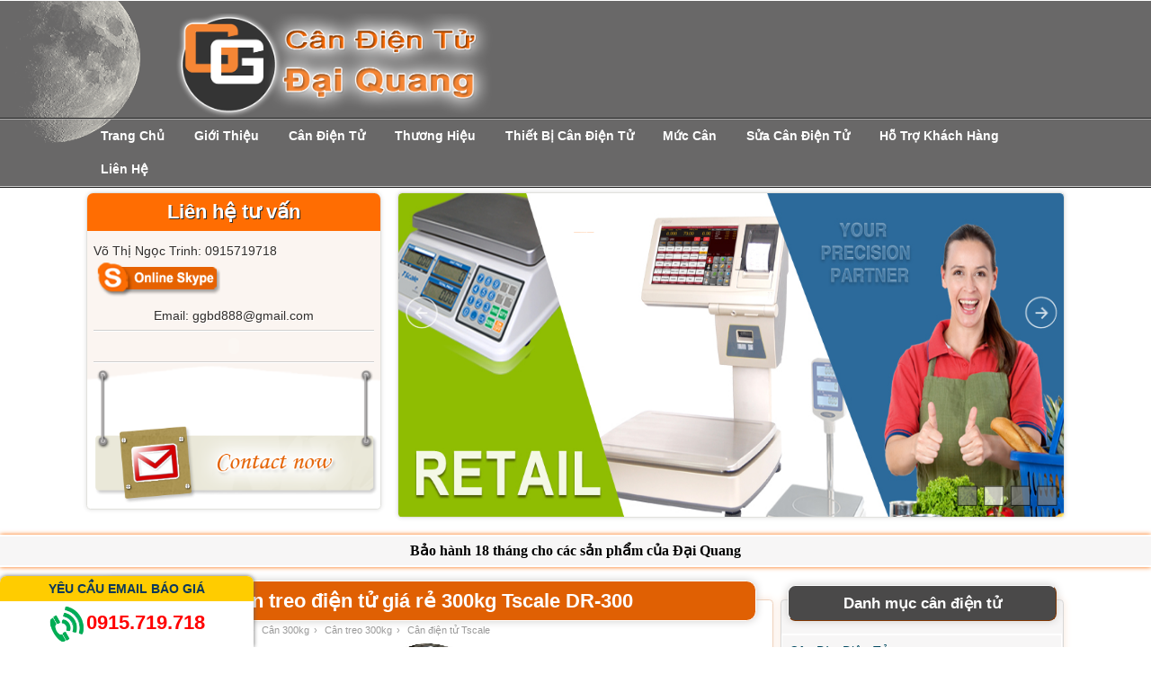

--- FILE ---
content_type: text/html; charset=UTF-8
request_url: http://www.candaiquang.com/can-treo-dien-tu-gia-re-300kg-tscale-dr-300.html
body_size: 19143
content:
<!DOCTYPE html PUBLIC "-//W3C//DTD XHTML 1.0 Transitional//EN" "http://www.w3.org/TR/xhtml1/DTD/xhtml1-transitional.dtd">
<html xmlns="http://www.w3.org/1999/xhtml" xmlns:og="http://opengraphprotocol.org/schema/" mlns:og="https://ogp.me/ns#" xmlns:fb="https://www.facebook.com/2008/fbml" lang="vi-vn" xml:lang="vi-vn">
<head>
<meta http-equiv="Content-Type" content="text/html; charset=utf-8" />
<base href="http://www.candaiquang.com/" />
<title>Cân treo điện tử giá rẻ 300kg Tscale DR-300 </title>
<meta name="description" content="Với sản phẩm này Cân treo điện tử giá rẻ 300kg Tscale DR-300, quý khách hàng sẽ hài lòng về chất lượng và giá cả hợp lý, đây chỉ là 1 trong rất nhiều sản phẩm của chúng tôi, hãy liên hệ trực tiếp để nhận được ưu đãi lớn. " />
<meta name="keywords" content="Cân treo điện tử giá rẻ 300kg Tscale DR-300 " />
<link rel="shortcut icon" href="images/icon.png" type="image/x-icon" />
<meta name="generator" content="CÂN ĐIỆN TỬ ĐẠI QUANG" />
<meta http-equiv="imagetoolbar" content="no" />
<meta name="author" content="CÂN ĐIỆN TỬ ĐẠI QUANG" />
<!-- META GEO LOCATION-->
<meta name="DC.title" content="CÂN ĐIỆN TỬ ĐẠI QUANG" />
<meta name="geo.region" content="VN-SG" />
<meta name="geo.placename" content="Ho Chi Minh City" />
<meta name="geo.position" content="10.783938;106.650876" />
<meta name="ICBM" content="10.783938, 106.650876" />
<meta name="google-site-verification" content="6VJQtcQeFiDfdpsKqdPfwk_dVf2I_EglfBbsDhpaUmg" />


<!-- meta og  cho mạng xã hội-->
<meta property="og:site_name" content="CÂN ĐIỆN TỬ ĐẠI QUANG" />
<meta property="og:type" content="product" />
<meta property="og:title" content="Cân treo điện tử giá rẻ 300kg Tscale DR-300 " />
<meta property="og:url" content="http://www.candaiquang.com/can-treo-dien-tu-gia-re-300kg-tscale-dr-300.html" />
<meta property="og:image" content="http://www.candaiquang.com/images/upload/can-treo-dien-tu-gia-re-300kg-tscale-dr-300_1510966790.jpg" />
<meta property="og:description" content="Với sản phẩm này Cân treo điện tử giá rẻ 300kg Tscale DR-300, quý khách hàng sẽ hài lòng về chất lượng và giá cả hợp lý, đây chỉ là 1 trong rất nhiều sản phẩm của chúng tôi, hãy liên hệ trực tiếp để nhận được ưu đãi lớn. " />
<meta property="fb:admins" content="100000125574459"/>
<meta name="twitter:card" content="summary" />
<meta name="twitter:description" content="Với sản phẩm này Cân treo điện tử giá rẻ 300kg Tscale DR-300, quý khách hàng sẽ hài lòng về chất lượng và giá cả hợp lý, đây chỉ là 1 trong rất nhiều sản phẩm của chúng tôi, hãy liên hệ trực tiếp để nhận được ưu đãi lớn. " />
<meta name="twitter:title" content="Cân treo điện tử giá rẻ 300kg Tscale DR-300 " />
<meta name="twitter:image" content="http://www.candaiquang.com/images/upload/can-treo-dien-tu-gia-re-300kg-tscale-dr-300_1510966790.jpg" />


	<script type="application/ld+json">
    {
      "@context": "http://schema.org",
      "@type": "Organization",
      "url": "http://www.candaiquang.com",
      "logo": "http://www.candaiquang.com/images/logo.png",
      "contactPoint": [{
        "@type": "ContactPoint",
        "telephone": "+84 0915.719.718",
        "contactType": "Customer service"
      }]
    }
    </script>
    <script type="application/ld+json">
    {
      "@context": "http://schema.org",
      "@type": "GovernmentPermit",
      "issuedBy": {
        "@type": "GovernmentOrganization",
        "name": "Giấy chứng nhận ĐKKD số: 0312297388 do Sở kế hoach và đầu tư TP.HCM cấp lần đầu ngày 27/05/2013"
      },
      "issuedThrough": {
        "@type": "GovernmentService",
        "name": "Máy biến tần Đại Quang"
      },
      "name": "Mua bán máy biến tần giá rẻ 1 pha và 3 pha",
      "validFor": "",
      "validIn": {
        "@type": "AdministrativeArea",
        "name": "TpHCM"
      }
    }
    </script>
	<script type="application/ld+json">
    {
      "@context": "http://schema.org",
      "@type": "Organization",
      "name": "CÂN ĐIỆN TỬ ĐẠI QUANG",
      "description": "CÂN ĐIỆN TỬ ĐẠI QUANG ⭐ 0915.719.718 là công ty cân điện tử tại Bình Dương chuyên ✅ mua bán cân điện tử ở Bình Dương cũng như ✅ sửa cân điện tử giá rẻ tại Bình Dương.",
      "url": "http://www.candaiquang.com",
      "logo": "http://www.candaiquang.com/images/logo.png ",
      "telephone": "+84-0915.719.718",
      "address": {
          "@type": "PostalAddress",
          "streetAddress": " 906 Lạc Long Quân, Phường 8, Quận Tân Bình, TP.HCM",
          "addressLocality": "Đồng Nai",
          "addressRegion": "SG",
          "postalCode": "810000",
          "addressCountry": "VN"
      },
      "geo": {
        "@type": "GeoCoordinates",
        "latitude":10.783938,
        "longitude":106.650876
      },
      "sameAs": [ 
         "https://plus.google.com/101087963835608380156",
         "https://www.facebook.com/candientuobinhduong/",
         "https://cangiarebinhduong.blogspot.com/",
         "https://twitter.com/candaiquang",
         "#"
      ]
    }
    </script>


<meta name="apple-mobile-web-app-capable" content="yes" />
<meta name="robots" content="index, follow, all" />
<meta name="revisit-after" content="1 days" />
<meta name="language" content="vietnamese" />

<link rel="stylesheet" type="text/css" href="css/style.css" />

<meta name="viewport" content="width=device-width, initial-scale=1" />
<!--menu-->
<link rel="stylesheet" href="css/menu.css" type="text/css" media="screen, projection" />
<link rel="stylesheet" href="css/menuright.css" type="text/css" media="screen, projection" />
<!--banner-->
    <link href="css/slider.css" rel="stylesheet" type="text/css" />
    <script type="text/javascript" src="js/jquery-1.9.1.min.js"></script>
    <script type="text/javascript" src="js/jssor.js"></script>
    <script type="text/javascript" src="js/jssor.slider.js"></script>
    <script type="text/javascript" src="js/slider.js"></script>
<!-- gallery -->
    <link href="css/gallery.css" rel="stylesheet" type="text/css" />
    <!--<script type="text/javascript" src="js/jquery-1.9.1.min.js"></script>
    <script type="text/javascript" src="js/jssor.js"></script>
    <script type="text/javascript" src="js/jssor.slider.js"></script> sử dụng chung các file này của banner ở trên-->
    <script type="text/javascript" src="js/gallery.js"></script>
<!-- scrolling-->
<!--    <link href="css/scrolling.css" rel="stylesheet" type="text/css" />
	<script type="text/javascript" src="js/scrolling.js"></script>-->
<!-- menu mobile-->
	<script type="text/javascript" src="js/jquery.min.js"></script>
<!-- begin slide Box right -->
    <link rel="stylesheet" type="text/css" href="css/sagscroller.css" />
    <link rel="stylesheet" type="text/css" href="css/slieBox.css" />
    <script src="js/sagscroller.js" type="text/javascript"></script>
    <script src="js/jquery-1.js" type="text/javascript"></script>
    <script>
    
    //SAG scroller demo #1:
    
    var sagscroller1=new sagscroller({
        id:'mysagscroller',
        mode: 'manual' //<--no comma following last option
    })
    
    //SAG scroller demo #2:
    
    var sagscroller2=new sagscroller({
        id:'mysagscroller2',
        mode: 'auto',
        pause: 2500,
        animatespeed: 400 //<--no comma following last option
    })
    </script>
<!-- end slide Box right -->
<!-- Global site tag (gtag.js) - Google Analytics -->
<script async src="https://www.googletagmanager.com/gtag/js?id=UA-117208055-1"></script>
<script>
  window.dataLayer = window.dataLayer || [];
  function gtag(){dataLayer.push(arguments);}
  gtag('js', new Date());

  gtag('config', 'UA-117208055-1');
</script>

<meta name="majestic-site-verification" content="MJ12_91641dc1-2640-43a3-b0ba-7640582ebef2">
<meta name="p:domain_verify" content="a631a32e572aa4bf8c1682df66fd0ac8"/>
<meta name="propeller" content="0ddab55f58bb23e9f02e8191cb4c67ee" />

<!--hiệu ứng giáng sinh
<script type="text/javascript" src="https://www.anhkhoi.vn/js/hieu-ung/noel.js"></script>-->
<!--hiệu ứng chúc mừng năm mới-->
<!--<script type="text/javascript" src="https://www.anhkhoi.vn/js/hieu-ung/new-year.js"></script>
<script type="text/javascript" src="https://www.anhkhoi.vn/js/hieu-ung/hoaroi.js"></script>--></head>

<body  itemscope="" itemtype="http://schema.org/WebPage">
<div id="mainall">
  <div id="header">
    <h1  itemprop="name"><a href="http://www.candaiquang.com/can-treo-dien-tu-gia-re-300kg-tscale-dr-300.html"><span><strong>Cân treo điện tử giá rẻ 300kg Tscale DR-300</strong></span></a></h1>
    <p itemprop="description" style="text-indent:-99999px; position:absolute" >Với sản phẩm này Cân treo điện tử giá rẻ 300kg Tscale DR-300, quý khách hàng sẽ hài lòng về chất lượng và giá cả hợp lý, đây chỉ là 1 trong rất nhiều sản phẩm của chúng tôi, hãy liên hệ trực tiếp để nhận được ưu đãi lớn. </p>
    <div id="content-head">
      <div id="box-head">
        <div id="logo">
          <a href="http://www.candaiquang.com/" itemprop="license" rel="license" ><img src="images/logo.png"  alt="Cân điện tử tại Bình Dương" title="Cân điện tử tại Bình Dương" /></a>
        </div>
        <div id="clear"></div>
      </div>
    </div>
    <div id="menutop">
      <div id="menubar">

        <ul class="dropdown" itemscope="" itemtype="http://schema.org/SiteNavigationElement">
          <li>
            <a href="http://www.candaiquang.com/"><span itemprop="name">Trang chủ</span></a>
            <meta itemprop="url" content="http://www.candaiquang.com/" />
          </li>
          <li>
            <a href="gioi-thieu/"><span><span itemprop="name">Giới thiệu</span></span></a>
            <meta itemprop="url" content="http://www.candaiquang.com/gioi-thieu/" />
            <ul id="sub_menu">
                  </ul>
                </li>
          <li>
            <a href="can-dien-tu/"><span><span itemprop="name">Cân điện tử</span></span></a>
            <meta itemprop="url" content="http://www.candaiquang.com/can-dien-tu/" />
            <ul id="sub_menu">
              <li>
                <a href="can-ban/"><span itemprop="name">Cân bàn điện tử</span></a>
                <meta itemprop="url" content="http://www.candaiquang.com/can-ban/" />
                <ul>
                        <li>
                          <a href="can-ban-30kg/"><span itemprop="name">Cân bàn 30kg</span></a>
                          <meta itemprop="url" content="http://www.candaiquang.com/can-ban-30kg/" />
                        </li>
                        <li>
                          <a href="can-ban-50kg/"><span itemprop="name">Cân bàn 50kg</span></a>
                          <meta itemprop="url" content="http://www.candaiquang.com/can-ban-50kg/" />
                        </li>
                        <li>
                          <a href="can-ban-60kg/"><span itemprop="name">Cân bàn 60kg</span></a>
                          <meta itemprop="url" content="http://www.candaiquang.com/can-ban-60kg/" />
                        </li>
                        <li>
                          <a href="can-ban-100kg/"><span itemprop="name">Cân bàn 100kg</span></a>
                          <meta itemprop="url" content="http://www.candaiquang.com/can-ban-100kg/" />
                        </li>
                        <li>
                          <a href="can-ban-150kg/"><span itemprop="name">Cân bàn 150kg</span></a>
                          <meta itemprop="url" content="http://www.candaiquang.com/can-ban-150kg/" />
                        </li>
                        <li>
                          <a href="can-ban-200kg/"><span itemprop="name">Cân bàn 200kg</span></a>
                          <meta itemprop="url" content="http://www.candaiquang.com/can-ban-200kg/" />
                        </li>
                        <li>
                          <a href="can-ban-300kg/"><span itemprop="name">Cân bàn 300kg</span></a>
                          <meta itemprop="url" content="http://www.candaiquang.com/can-ban-300kg/" />
                        </li>
                        <li>
                          <a href="can-ban-500kg/"><span itemprop="name">Cân bàn 500kg</span></a>
                          <meta itemprop="url" content="http://www.candaiquang.com/can-ban-500kg/" />
                        </li>
                        <li>
                          <a href="can-ban-1-tan/"><span itemprop="name">Cân bàn 1 tấn</span></a>
                          <meta itemprop="url" content="http://www.candaiquang.com/can-ban-1-tan/" />
                        </li>
                        <li>
                          <a href="can-ban-2-tan/"><span itemprop="name">Cân bàn 2 tấn</span></a>
                          <meta itemprop="url" content="http://www.candaiquang.com/can-ban-2-tan/" />
                        </li>
                        <li>
                          <a href="can-ban-3-tan/"><span itemprop="name">Cân bàn 3 tấn</span></a>
                          <meta itemprop="url" content="http://www.candaiquang.com/can-ban-3-tan/" />
                        </li>
                        <li>
                          <a href="can-ban-5-tan/"><span itemprop="name">Cân bàn 5 tấn</span></a>
                          <meta itemprop="url" content="http://www.candaiquang.com/can-ban-5-tan/" />
                        </li>
                </ul>
              </li>
              <li>
                <a href="can-ban-nho/"><span itemprop="name">Cân bàn điện tử mini</span></a>
                <meta itemprop="url" content="http://www.candaiquang.com/can-ban-nho/" />
                <ul>
                        <li>
                          <a href="can-ban-1kg/"><span itemprop="name">Cân bàn 1kg</span></a>
                          <meta itemprop="url" content="http://www.candaiquang.com/can-ban-1kg/" />
                        </li>
                        <li>
                          <a href="can-ban-2kg/"><span itemprop="name">Cân bàn 2kg</span></a>
                          <meta itemprop="url" content="http://www.candaiquang.com/can-ban-2kg/" />
                        </li>
                        <li>
                          <a href="can-ban-3kg/"><span itemprop="name">Cân bàn 3kg</span></a>
                          <meta itemprop="url" content="http://www.candaiquang.com/can-ban-3kg/" />
                        </li>
                        <li>
                          <a href="can-ban-5kg/"><span itemprop="name">Cân bàn 5kg</span></a>
                          <meta itemprop="url" content="http://www.candaiquang.com/can-ban-5kg/" />
                        </li>
                        <li>
                          <a href="can-ban-10kg/"><span itemprop="name">Cân bàn 10kg</span></a>
                          <meta itemprop="url" content="http://www.candaiquang.com/can-ban-10kg/" />
                        </li>
                        <li>
                          <a href="can-ban-15kg/"><span itemprop="name">Cân bàn 15kg</span></a>
                          <meta itemprop="url" content="http://www.candaiquang.com/can-ban-15kg/" />
                        </li>
                        <li>
                          <a href="can-ban-20kg/"><span itemprop="name">Cân bàn 20kg</span></a>
                          <meta itemprop="url" content="http://www.candaiquang.com/can-ban-20kg/" />
                        </li>
                        <li>
                          <a href="can-ban-nho-30kg/"><span itemprop="name">Cân bàn 30kg</span></a>
                          <meta itemprop="url" content="http://www.candaiquang.com/can-ban-nho-30kg/" />
                        </li>
                </ul>
              </li>
              <li>
                <a href="can-treo/"><span itemprop="name">Cân treo điện tử</span></a>
                <meta itemprop="url" content="http://www.candaiquang.com/can-treo/" />
                <ul>
                        <li>
                          <a href="can-treo-100kg/"><span itemprop="name">Cân treo 100kg</span></a>
                          <meta itemprop="url" content="http://www.candaiquang.com/can-treo-100kg/" />
                        </li>
                        <li>
                          <a href="can-treo-150kg/"><span itemprop="name">Cân treo 150kg</span></a>
                          <meta itemprop="url" content="http://www.candaiquang.com/can-treo-150kg/" />
                        </li>
                        <li>
                          <a href="can-treo-dien-tu-300kg/"><span itemprop="name">Cân treo 300kg</span></a>
                          <meta itemprop="url" content="http://www.candaiquang.com/can-treo-dien-tu-300kg/" />
                        </li>
                        <li>
                          <a href="can-treo-500kg/"><span itemprop="name">Cân treo 500kg</span></a>
                          <meta itemprop="url" content="http://www.candaiquang.com/can-treo-500kg/" />
                        </li>
                        <li>
                          <a href="can-treo-1-tan/"><span itemprop="name">Cân treo 1 tấn</span></a>
                          <meta itemprop="url" content="http://www.candaiquang.com/can-treo-1-tan/" />
                        </li>
                        <li>
                          <a href="can-treo-2-tan/"><span itemprop="name">Cân treo 2 tấn</span></a>
                          <meta itemprop="url" content="http://www.candaiquang.com/can-treo-2-tan/" />
                        </li>
                        <li>
                          <a href="can-treo-3-tan/"><span itemprop="name">Cân treo 3 tấn</span></a>
                          <meta itemprop="url" content="http://www.candaiquang.com/can-treo-3-tan/" />
                        </li>
                        <li>
                          <a href="can-treo-5-tan/"><span itemprop="name">Cân treo 5 tấn</span></a>
                          <meta itemprop="url" content="http://www.candaiquang.com/can-treo-5-tan/" />
                        </li>
                        <li>
                          <a href="can-treo-10-tan/"><span itemprop="name">Cân treo 10 tấn</span></a>
                          <meta itemprop="url" content="http://www.candaiquang.com/can-treo-10-tan/" />
                        </li>
                </ul>
              </li>
              <li>
                <a href="can-phan-tich/"><span itemprop="name">Cân phân tích điện tử</span></a>
                <meta itemprop="url" content="http://www.candaiquang.com/can-phan-tich/" />
                <ul>
                        <li>
                          <a href="can-phan-tich-1-so-le/"><span itemprop="name">Cân phân tích 1 số lẻ</span></a>
                          <meta itemprop="url" content="http://www.candaiquang.com/can-phan-tich-1-so-le/" />
                        </li>
                        <li>
                          <a href="can-phan-tich-2-so-le/"><span itemprop="name">Cân phân tích 2 số lẻ</span></a>
                          <meta itemprop="url" content="http://www.candaiquang.com/can-phan-tich-2-so-le/" />
                        </li>
                        <li>
                          <a href="can-phan-tich-3-so-le/"><span itemprop="name">Cân phân tích 3 số lẻ</span></a>
                          <meta itemprop="url" content="http://www.candaiquang.com/can-phan-tich-3-so-le/" />
                        </li>
                        <li>
                          <a href="can-phan-tich-4-so-le/"><span itemprop="name">Cân phân tích 4 số lẻ</span></a>
                          <meta itemprop="url" content="http://www.candaiquang.com/can-phan-tich-4-so-le/" />
                        </li>
                        <li>
                          <a href="can-phan-tich-5-so-le/"><span itemprop="name">Cân phân tích 5 số lẻ</span></a>
                          <meta itemprop="url" content="http://www.candaiquang.com/can-phan-tich-5-so-le/" />
                        </li>
                        <li>
                          <a href="can-phan-tich-6-so-le/"><span itemprop="name">Cân phân tích 6 số lẻ</span></a>
                          <meta itemprop="url" content="http://www.candaiquang.com/can-phan-tich-6-so-le/" />
                        </li>
                </ul>
              </li>
              <li>
                <a href="can-san/"><span itemprop="name">Cân sàn điện tử</span></a>
                <meta itemprop="url" content="http://www.candaiquang.com/can-san/" />
                <ul>
                        <li>
                          <a href="can-san-1-tan/"><span itemprop="name">Cân sàn 1 tấn</span></a>
                          <meta itemprop="url" content="http://www.candaiquang.com/can-san-1-tan/" />
                        </li>
                        <li>
                          <a href="can-san-2-tan/"><span itemprop="name">Cân sàn 2 tấn</span></a>
                          <meta itemprop="url" content="http://www.candaiquang.com/can-san-2-tan/" />
                        </li>
                        <li>
                          <a href="can-san-3-tan/"><span itemprop="name">Cân sàn 3 tấn</span></a>
                          <meta itemprop="url" content="http://www.candaiquang.com/can-san-3-tan/" />
                        </li>
                        <li>
                          <a href="can-san-5-tan/"><span itemprop="name">Cân sàn 5 tấn</span></a>
                          <meta itemprop="url" content="http://www.candaiquang.com/can-san-5-tan/" />
                        </li>
                </ul>
              </li>
              <li>
                <a href="can-vang/"><span itemprop="name">Cân vàng điện tử</span></a>
                <meta itemprop="url" content="http://www.candaiquang.com/can-vang/" />
                <ul>
                </ul>
              </li>
              <li>
                <a href="can-ky-thuat/"><span itemprop="name">Cân kỹ thuật điện tử</span></a>
                <meta itemprop="url" content="http://www.candaiquang.com/can-ky-thuat/" />
                <ul>
                        <li>
                          <a href="can-1-so-le/"><span itemprop="name">Cân 1 số lẻ</span></a>
                          <meta itemprop="url" content="http://www.candaiquang.com/can-1-so-le/" />
                        </li>
                        <li>
                          <a href="can-2-so-le/"><span itemprop="name">Cân 2 số lẻ</span></a>
                          <meta itemprop="url" content="http://www.candaiquang.com/can-2-so-le/" />
                        </li>
                        <li>
                          <a href="can-3-so-le/"><span itemprop="name">Cân 3 số lẻ</span></a>
                          <meta itemprop="url" content="http://www.candaiquang.com/can-3-so-le/" />
                        </li>
                        <li>
                          <a href="can-4-so-le/"><span itemprop="name">Cân 4 số lẻ</span></a>
                          <meta itemprop="url" content="http://www.candaiquang.com/can-4-so-le/" />
                        </li>
                        <li>
                          <a href="can-5-so-le/"><span itemprop="name">Cân 5 số lẻ</span></a>
                          <meta itemprop="url" content="http://www.candaiquang.com/can-5-so-le/" />
                        </li>
                        <li>
                          <a href="can-6-so-le/"><span itemprop="name">Cân 6 số lẻ</span></a>
                          <meta itemprop="url" content="http://www.candaiquang.com/can-6-so-le/" />
                        </li>
                </ul>
              </li>
              <li>
                <a href="can-trong-luong/"><span itemprop="name">Cân trọng lượng điện tử</span></a>
                <meta itemprop="url" content="http://www.candaiquang.com/can-trong-luong/" />
                <ul>
                </ul>
              </li>
              <li>
                <a href="can-dem/"><span itemprop="name">Cân đếm điện tử</span></a>
                <meta itemprop="url" content="http://www.candaiquang.com/can-dem/" />
                <ul>
                </ul>
              </li>
              <li>
                <a href="can-thuy-san/"><span itemprop="name">Cân điện tử thủy sản</span></a>
                <meta itemprop="url" content="http://www.candaiquang.com/can-thuy-san/" />
                <ul>
                </ul>
              </li>
              <li>
                <a href="can-nha-bep/"><span itemprop="name">Cân điện tử nhà bếp</span></a>
                <meta itemprop="url" content="http://www.candaiquang.com/can-nha-bep/" />
                <ul>
                </ul>
              </li>
              <li>
                <a href="tram-can-dien-tu/"><span itemprop="name">Trạm cân điện tử</span></a>
                <meta itemprop="url" content="http://www.candaiquang.com/tram-can-dien-tu/" />
                <ul>
                </ul>
              </li>
              <li>
                <a href="can-dien-tu-tinh-tien/"><span itemprop="name">Cân tính tiền điện tử</span></a>
                <meta itemprop="url" content="http://www.candaiquang.com/can-dien-tu-tinh-tien/" />
                <ul>
                </ul>
              </li>
                  </ul>
                </li>
          <li>
            <a href="thuong-hieu/"><span><span itemprop="name">Thương hiệu</span></span></a>
            <meta itemprop="url" content="http://www.candaiquang.com/thuong-hieu/" />
            <ul id="sub_menu">
              <li>
                <a href="can-dien-tu-tscale/"><span itemprop="name">Cân điện tử Tscale</span></a>
                <meta itemprop="url" content="http://www.candaiquang.com/can-dien-tu-tscale/" />
                <ul>
                </ul>
              </li>
              <li>
                <a href="loadcell-mavin/"><span itemprop="name">Loadcell Mavin</span></a>
                <meta itemprop="url" content="http://www.candaiquang.com/loadcell-mavin/" />
                <ul>
                </ul>
              </li>
                  </ul>
                </li>
          <li>
            <a href="thiet-bi-can-dien-tu/"><span><span itemprop="name">Thiết bị cân điện tử</span></span></a>
            <meta itemprop="url" content="http://www.candaiquang.com/thiet-bi-can-dien-tu/" />
            <ul id="sub_menu">
              <li>
                <a href="loadcell-cam-bien-luc-mavin/"><span itemprop="name">Loadcell cân điện tử Mavin</span></a>
                <meta itemprop="url" content="http://www.candaiquang.com/loadcell-cam-bien-luc-mavin/" />
                <ul>
                        <li>
                          <a href="loadcell-can-phan-tich/"><span itemprop="name">Loadcell cân phân tích</span></a>
                          <meta itemprop="url" content="http://www.candaiquang.com/loadcell-can-phan-tich/" />
                        </li>
                        <li>
                          <a href="loadcell-can-ban/"><span itemprop="name">Loadcell cân bàn</span></a>
                          <meta itemprop="url" content="http://www.candaiquang.com/loadcell-can-ban/" />
                        </li>
                </ul>
              </li>
              <li>
                <a href="man-hinh-can-dien-tu/"><span itemprop="name">Đầu cân điện tử</span></a>
                <meta itemprop="url" content="http://www.candaiquang.com/man-hinh-can-dien-tu/" />
                <ul>
                </ul>
              </li>
                  </ul>
                </li>
          <li>
            <a href="muc-can/"><span><span itemprop="name">Mức cân</span></span></a>
            <meta itemprop="url" content="http://www.candaiquang.com/muc-can/" />
            <ul id="sub_menu">
              <li>
                <a href="can-100g/"><span itemprop="name">Cân điện tử 100g</span></a>
                <meta itemprop="url" content="http://www.candaiquang.com/can-100g/" />
                <ul>
                </ul>
              </li>
              <li>
                <a href="can-200g/"><span itemprop="name">Cân điện tử 200g</span></a>
                <meta itemprop="url" content="http://www.candaiquang.com/can-200g/" />
                <ul>
                </ul>
              </li>
              <li>
                <a href="can-300g/"><span itemprop="name">Cân điện tử 300g</span></a>
                <meta itemprop="url" content="http://www.candaiquang.com/can-300g/" />
                <ul>
                </ul>
              </li>
              <li>
                <a href="can-500g/"><span itemprop="name">Cân điện tử 500g</span></a>
                <meta itemprop="url" content="http://www.candaiquang.com/can-500g/" />
                <ul>
                </ul>
              </li>
              <li>
                <a href="can-1kg/"><span itemprop="name">Cân điện tử 1kg</span></a>
                <meta itemprop="url" content="http://www.candaiquang.com/can-1kg/" />
                <ul>
                </ul>
              </li>
              <li>
                <a href="can-2kg/"><span itemprop="name">Cân điện tử 2kg</span></a>
                <meta itemprop="url" content="http://www.candaiquang.com/can-2kg/" />
                <ul>
                </ul>
              </li>
              <li>
                <a href="can-3kg/"><span itemprop="name">Cân điện tử 3kg</span></a>
                <meta itemprop="url" content="http://www.candaiquang.com/can-3kg/" />
                <ul>
                </ul>
              </li>
              <li>
                <a href="can-5kg/"><span itemprop="name">Cân điện tử 5kg</span></a>
                <meta itemprop="url" content="http://www.candaiquang.com/can-5kg/" />
                <ul>
                </ul>
              </li>
              <li>
                <a href="can-10kg/"><span itemprop="name">Cân điện tử 10kg</span></a>
                <meta itemprop="url" content="http://www.candaiquang.com/can-10kg/" />
                <ul>
                </ul>
              </li>
              <li>
                <a href="can-15kg/"><span itemprop="name">Cân điện tử 15kg</span></a>
                <meta itemprop="url" content="http://www.candaiquang.com/can-15kg/" />
                <ul>
                </ul>
              </li>
              <li>
                <a href="can-20kg/"><span itemprop="name">Cân điện tử 20kg</span></a>
                <meta itemprop="url" content="http://www.candaiquang.com/can-20kg/" />
                <ul>
                </ul>
              </li>
              <li>
                <a href="can-25kg/"><span itemprop="name">Cân điện tử 25kg</span></a>
                <meta itemprop="url" content="http://www.candaiquang.com/can-25kg/" />
                <ul>
                </ul>
              </li>
              <li>
                <a href="can-30kg/"><span itemprop="name">Cân điện tử 30kg</span></a>
                <meta itemprop="url" content="http://www.candaiquang.com/can-30kg/" />
                <ul>
                </ul>
              </li>
              <li>
                <a href="can-50kg/"><span itemprop="name">Cân điện tử 50kg</span></a>
                <meta itemprop="url" content="http://www.candaiquang.com/can-50kg/" />
                <ul>
                </ul>
              </li>
              <li>
                <a href="can-60kg/"><span itemprop="name">Cân điện tử 60kg</span></a>
                <meta itemprop="url" content="http://www.candaiquang.com/can-60kg/" />
                <ul>
                </ul>
              </li>
              <li>
                <a href="can-100kg/"><span itemprop="name">Cân điện tử 100kg</span></a>
                <meta itemprop="url" content="http://www.candaiquang.com/can-100kg/" />
                <ul>
                </ul>
              </li>
              <li>
                <a href="can-120kg/"><span itemprop="name">Cân điện tử 120kg</span></a>
                <meta itemprop="url" content="http://www.candaiquang.com/can-120kg/" />
                <ul>
                </ul>
              </li>
              <li>
                <a href="can-150kg/"><span itemprop="name">Cân điện tử 150kg</span></a>
                <meta itemprop="url" content="http://www.candaiquang.com/can-150kg/" />
                <ul>
                </ul>
              </li>
              <li>
                <a href="can-200kg/"><span itemprop="name">Cân điện tử 200kg</span></a>
                <meta itemprop="url" content="http://www.candaiquang.com/can-200kg/" />
                <ul>
                </ul>
              </li>
              <li>
                <a href="can-250kg/"><span itemprop="name">Cân điện tử 250kg</span></a>
                <meta itemprop="url" content="http://www.candaiquang.com/can-250kg/" />
                <ul>
                </ul>
              </li>
              <li>
                <a href="can-300kg/"><span itemprop="name">Cân điện tử 300kg</span></a>
                <meta itemprop="url" content="http://www.candaiquang.com/can-300kg/" />
                <ul>
                </ul>
              </li>
              <li>
                <a href="can-500kg/"><span itemprop="name">Cân điện tử 500kg</span></a>
                <meta itemprop="url" content="http://www.candaiquang.com/can-500kg/" />
                <ul>
                </ul>
              </li>
              <li>
                <a href="can-1-tan/"><span itemprop="name">Cân điện tử 1 tấn</span></a>
                <meta itemprop="url" content="http://www.candaiquang.com/can-1-tan/" />
                <ul>
                </ul>
              </li>
              <li>
                <a href="can-2-tan/"><span itemprop="name">Cân điện tử 2 tấn</span></a>
                <meta itemprop="url" content="http://www.candaiquang.com/can-2-tan/" />
                <ul>
                </ul>
              </li>
              <li>
                <a href="can-3-tan/"><span itemprop="name">Cân điện tử 3 tấn</span></a>
                <meta itemprop="url" content="http://www.candaiquang.com/can-3-tan/" />
                <ul>
                </ul>
              </li>
              <li>
                <a href="can-5-tan/"><span itemprop="name">Cân điện tử 5 tấn</span></a>
                <meta itemprop="url" content="http://www.candaiquang.com/can-5-tan/" />
                <ul>
                </ul>
              </li>
              <li>
                <a href="can-10-tan/"><span itemprop="name">Cân điện tử 10 tấn</span></a>
                <meta itemprop="url" content="http://www.candaiquang.com/can-10-tan/" />
                <ul>
                </ul>
              </li>
              <li>
                <a href="can-20-tan/"><span itemprop="name">Cân điện tử 20 tấn</span></a>
                <meta itemprop="url" content="http://www.candaiquang.com/can-20-tan/" />
                <ul>
                </ul>
              </li>
              <li>
                <a href="can-30-tan/"><span itemprop="name">Cân điện tử 30 tấn</span></a>
                <meta itemprop="url" content="http://www.candaiquang.com/can-30-tan/" />
                <ul>
                </ul>
              </li>
              <li>
                <a href="can-50-tan/"><span itemprop="name">Cân điện tử 50 tấn</span></a>
                <meta itemprop="url" content="http://www.candaiquang.com/can-50-tan/" />
                <ul>
                </ul>
              </li>
              <li>
                <a href="can-60-tan/"><span itemprop="name">Cân điện tử 60 tấn</span></a>
                <meta itemprop="url" content="http://www.candaiquang.com/can-60-tan/" />
                <ul>
                </ul>
              </li>
              <li>
                <a href="can-80-tan/"><span itemprop="name">Cân điện tử 80 tấn</span></a>
                <meta itemprop="url" content="http://www.candaiquang.com/can-80-tan/" />
                <ul>
                </ul>
              </li>
              <li>
                <a href="can-100-tan/"><span itemprop="name">Cân điện tử 100 tấn</span></a>
                <meta itemprop="url" content="http://www.candaiquang.com/can-100-tan/" />
                <ul>
                </ul>
              </li>
              <li>
                <a href="can-120-tan/"><span itemprop="name">Cân điện tử 120 tấn</span></a>
                <meta itemprop="url" content="http://www.candaiquang.com/can-120-tan/" />
                <ul>
                </ul>
              </li>
              <li>
                <a href="can-150-tan/"><span itemprop="name">Cân điện tử 150 tấn</span></a>
                <meta itemprop="url" content="http://www.candaiquang.com/can-150-tan/" />
                <ul>
                </ul>
              </li>
              <li>
                <a href="loadcell-10g/"><span itemprop="name">Loadcell 10g</span></a>
                <meta itemprop="url" content="http://www.candaiquang.com/loadcell-10g/" />
                <ul>
                </ul>
              </li>
              <li>
                <a href="loadcell-100g/"><span itemprop="name">Loadcell 100g</span></a>
                <meta itemprop="url" content="http://www.candaiquang.com/loadcell-100g/" />
                <ul>
                </ul>
              </li>
              <li>
                <a href="loadcell-200g/"><span itemprop="name">Loadcell 200g</span></a>
                <meta itemprop="url" content="http://www.candaiquang.com/loadcell-200g/" />
                <ul>
                </ul>
              </li>
              <li>
                <a href="loadcell-500g/"><span itemprop="name">Loadcell 500g</span></a>
                <meta itemprop="url" content="http://www.candaiquang.com/loadcell-500g/" />
                <ul>
                </ul>
              </li>
              <li>
                <a href="loadcell-1kg/"><span itemprop="name">Loadcell 1kg</span></a>
                <meta itemprop="url" content="http://www.candaiquang.com/loadcell-1kg/" />
                <ul>
                </ul>
              </li>
              <li>
                <a href="loadcell-2kg/"><span itemprop="name">Loadcell 2kg</span></a>
                <meta itemprop="url" content="http://www.candaiquang.com/loadcell-2kg/" />
                <ul>
                </ul>
              </li>
              <li>
                <a href="loadcell-5kg/"><span itemprop="name">Loadcell 5kg</span></a>
                <meta itemprop="url" content="http://www.candaiquang.com/loadcell-5kg/" />
                <ul>
                </ul>
              </li>
              <li>
                <a href="loadcell-10kg/"><span itemprop="name">Loadcell 10kg</span></a>
                <meta itemprop="url" content="http://www.candaiquang.com/loadcell-10kg/" />
                <ul>
                </ul>
              </li>
              <li>
                <a href="loadcell-15kg/"><span itemprop="name">Loadcell 15kg</span></a>
                <meta itemprop="url" content="http://www.candaiquang.com/loadcell-15kg/" />
                <ul>
                </ul>
              </li>
              <li>
                <a href="loadcell-20kg/"><span itemprop="name">Loadcell 20kg</span></a>
                <meta itemprop="url" content="http://www.candaiquang.com/loadcell-20kg/" />
                <ul>
                </ul>
              </li>
              <li>
                <a href="loadcell-25kg/"><span itemprop="name">Loadcell 25kg</span></a>
                <meta itemprop="url" content="http://www.candaiquang.com/loadcell-25kg/" />
                <ul>
                </ul>
              </li>
              <li>
                <a href="loadcell-30kg/"><span itemprop="name">Loadcell 30kg</span></a>
                <meta itemprop="url" content="http://www.candaiquang.com/loadcell-30kg/" />
                <ul>
                </ul>
              </li>
              <li>
                <a href="loadcell-50kg/"><span itemprop="name">Loadcell 50kg</span></a>
                <meta itemprop="url" content="http://www.candaiquang.com/loadcell-50kg/" />
                <ul>
                </ul>
              </li>
              <li>
                <a href="loadcell-100kg/"><span itemprop="name">Loadcell 100kg</span></a>
                <meta itemprop="url" content="http://www.candaiquang.com/loadcell-100kg/" />
                <ul>
                </ul>
              </li>
              <li>
                <a href="loadcell-150kg/"><span itemprop="name">Loadcell 150kg</span></a>
                <meta itemprop="url" content="http://www.candaiquang.com/loadcell-150kg/" />
                <ul>
                </ul>
              </li>
              <li>
                <a href="loadcell-200kg/"><span itemprop="name">Loadcell 200kg</span></a>
                <meta itemprop="url" content="http://www.candaiquang.com/loadcell-200kg/" />
                <ul>
                </ul>
              </li>
              <li>
                <a href="loadcell-250kg/"><span itemprop="name">Loadcell 250kg</span></a>
                <meta itemprop="url" content="http://www.candaiquang.com/loadcell-250kg/" />
                <ul>
                </ul>
              </li>
              <li>
                <a href="loadcell-300kg/"><span itemprop="name">Loadcell 300kg</span></a>
                <meta itemprop="url" content="http://www.candaiquang.com/loadcell-300kg/" />
                <ul>
                </ul>
              </li>
              <li>
                <a href="loadcell-500kg/"><span itemprop="name">Loadcell 500kg</span></a>
                <meta itemprop="url" content="http://www.candaiquang.com/loadcell-500kg/" />
                <ul>
                </ul>
              </li>
              <li>
                <a href="loadcell-1-tan/"><span itemprop="name">Loadcell 1 tấn</span></a>
                <meta itemprop="url" content="http://www.candaiquang.com/loadcell-1-tan/" />
                <ul>
                </ul>
              </li>
              <li>
                <a href="loadcell-100-tan/"><span itemprop="name">Loadcell 100 tấn</span></a>
                <meta itemprop="url" content="http://www.candaiquang.com/loadcell-100-tan/" />
                <ul>
                </ul>
              </li>
                  </ul>
                </li>
          <li>
            <a href="sua-can-dien-tu-o-binh-duong/"><span><span itemprop="name">Sửa cân điện tử</span></span></a>
            <meta itemprop="url" content="http://www.candaiquang.com/sua-can-dien-tu-o-binh-duong/" />
            <ul id="sub_menu">
                  </ul>
                </li>
          <li>
            <a href="ho-tro-khach-hang/"><span><span itemprop="name">Hỗ trợ khách hàng</span></span></a>
            <meta itemprop="url" content="http://www.candaiquang.com/ho-tro-khach-hang/" />
            <ul id="sub_menu">
              <li>
                <a href="bao-hanh-san-pham/"><span itemprop="name">Bảo hành sản phẩm</span></a>
                <meta itemprop="url" content="http://www.candaiquang.com/bao-hanh-san-pham/" />
                <ul>
                </ul>
              </li>
              <li>
                <a href="doi-tra-san-pham/"><span itemprop="name">Đổi trả sản phẩm</span></a>
                <meta itemprop="url" content="http://www.candaiquang.com/doi-tra-san-pham/" />
                <ul>
                </ul>
              </li>
              <li>
                <a href="giao-nhan-va-lap-dat/"><span itemprop="name">Giao nhận và lắp đặt</span></a>
                <meta itemprop="url" content="http://www.candaiquang.com/giao-nhan-va-lap-dat/" />
                <ul>
                </ul>
              </li>
              <li>
                <a href="bao-mat-thong-tin-khach-hang/"><span itemprop="name">Bảo mật thông tin khách hàng</span></a>
                <meta itemprop="url" content="http://www.candaiquang.com/bao-mat-thong-tin-khach-hang/" />
                <ul>
                </ul>
              </li>
              <li>
                <a href="ho-tro-thanh-toan/"><span itemprop="name">Hỗ trợ thanh toán</span></a>
                <meta itemprop="url" content="http://www.candaiquang.com/ho-tro-thanh-toan/" />
                <ul>
                </ul>
              </li>
                  </ul>
                </li>
          <li>
            <a href="lien-he/"><span><span itemprop="name">liên hệ</span></span></a>
            <meta itemprop="url" content="http://www.candaiquang.com/lien-he/" />
            <ul id="sub_menu">
                  </ul>
                </li>
        </ul>
          <!-- menu mobile -->
          <script language="JavaScript" type="text/javascript">
            jQuery(document).ready(function(){
              jQuery('#clickmenu').live('click', function(event) {        
                jQuery('#menumobile').toggle('show');
              });
            });
          </script>
          <span id="clickmenu"><img src="images/icon-menu.png" alt="menu" /></span>
          <!-- end menu mobile -->
          <!--<form action="search/" method="get" id="search">
            <input id="keywords" type="text" name="tag" value="" placeholder="VD: Cân điện tử Đại Quang"  />
            <button id="submit" type="submit"> Tìm </button>
          </form>-->
          
          <div id="menumobile">
            <ul>
              <li style="border-top:none;"><a href="http://www.candaiquang.com/"><span>Trang chủ</span></a></li>
             <li><a href="gioi-thieu/"><span>Giới thiệu</span></a></li>
             <li><a href="can-dien-tu/"><span>Cân điện tử</span></a></li>
             <li><a href="thuong-hieu/"><span>Thương hiệu</span></a></li>
             <li><a href="thiet-bi-can-dien-tu/"><span>Thiết bị cân điện tử</span></a></li>
             <li><a href="muc-can/"><span>Mức cân</span></a></li>
             <li><a href="sua-can-dien-tu-o-binh-duong/"><span>Sửa cân điện tử</span></a></li>
             <li><a href="ho-tro-khach-hang/"><span>Hỗ trợ khách hàng</span></a></li>
             <li><a href="lien-he/"><span>liên hệ</span></a></li>
            </ul>
            <div id="clear"></div>          </div>
          <!-- end menu mobile-->
          <div id="clear"></div>
      </div>
    </div>
  </div>
  <!--silder-->
  <div id="sliderbar">
    <div id="slider">
<div id="slider1_container" style="position: relative; top: 0px; left: 0px; width: 800px; height: 390px; overflow: hidden;">
      <div u="loading" style="position: absolute; top: 0px; left: 0px;">
        <div style="filter: alpha(opacity=70); opacity:0.7; position: absolute; display: block; background-color: #000; top: 0px; left: 0px;width: 100%;height:100%;"> </div>
        <div style="position: absolute; display: block; background: url(images/loading.gif) no-repeat center center; top: 0px; left: 0px;width: 100%;height:100%;"> </div>
      </div>
      <div u="slides" style="cursor: move; position: absolute; left: 0px; top: 0px; width:800px; height: 390px; overflow: hidden;">
        
        <div>
          <a u="image" href="can-phan-tich/">
		    <img src="images/banner/can-phan-tich-tai-binh-duong.jpg" alt="Cân phân tích tại Bình Dương" />
          </a>
          <div u=caption t="*" class="captionOrange"  style="position:absolute; left:20px; top: 30px; width:90%; height:30px;">Cân phân tích tại Bình Dương</div>
        </div>
        
        <div>
          <a u="image" href="can-dien-tu-tinh-tien/">
		    <img src="images/banner/can-sieu-thi-tinh-tien-dien-tu.jpg" alt="Cân siêu thị tính tiền điện tử" />
          </a>
          <div u=caption t="*" class="captionOrange"  style="position:absolute; left:20px; top: 30px; width:90%; height:30px;">Cân siêu thị tính tiền</div>
        </div>
        <div>
          <a u="image" href="can-treo/">
		    <img src="images/banner/can-treo-dien-tu-o-binh-duong.jpg" alt="Cân treo điện tử ở Bình Dương" />
          </a>
          <div u=caption t="*" class="captionOrange"  style="position:absolute; left:20px; top: 30px; width:90%; height:30px;">Cân treo điện tử ở Bình Dương</div>
        </div>
        
        <div>
          <a u="image" href="/">
		    <img src="images/banner/dau-can-dien-tu-binh-duong.jpg" alt="Đầu cân điện tử" />
          </a>
          <div u=caption t="*" class="captionOrange"  style="position:absolute; left:20px; top: 30px; width:90%; height:30px;">Đầu cân điện tử</div>
        </div>
				
      </div>
      <div u="navigator" class="jssorb01" style="bottom: 16px; right: 10px;">
        <div u="prototype"></div>
      </div>
      <span u="arrowleft" class="jssora05l" style="top: 123px; left: 8px;"> </span> <span u="arrowright" class="jssora05r" style="top: 123px; right: 8px;"> </span> 
      </div>    </div>
    <!--online-->

    <div id="online">
      <h3>Liên hệ tư vấn</h3>
      <div id="content-online">
         <ul>
           <li style="border-top:none">
              <div id="view-online">
                <p id="name-online">Võ Thị Ngọc Trinh: 0915719718 <a title="Liên hệ với Võ Thị Ngọc Trinh" href="Skype:ggbd888?chat"><img src="images/skype-icon.png"></a></p>
                <p style="text-align:center">Email: ggbd888@gmail.com</p>
              </div>
            </li>
           <li>
           <p style="text-align:center"> <embed src="http://www.clocklink.com/clocks/5002-orange.swf?DateFormat=DD-MM-YYYY&TimeZone=GMT0700" width="300" height="25" wmode="transparent" type="application/x-shockwave-flash"></p>
           </li>
            <li style="border-bottom:none"></li>
          </ul>
      </div>
      <img src="images/bg-online-2.png">
    </div>
    <div id="clear"></div>
  </div>
  <!-- auto text-->
  <div id="autotext"><script type="text/javascript" src="js/autotext.js"></script></div>
  <!-- content-->
  <div id="content-bar">
    <!--content-center-->
    <div id="content-center">

      <div id="product-hotcenter">
        <h2><span><strong><span>Cân treo điện tử giá rẻ 300kg Tscale DR-300</span></strong></span></h2>
        
<div itemprop="breadcrumb" class="breadcrumbs">
  <div itemtype="http://data-vocabulary.org/Breadcrumb" itemscope=""><a itemprop="url" href="http://www.candaiquang.com/" title="Home"><span itemprop="title">Home</span></a></div>
  
  <div itemtype="http://data-vocabulary.org/Breadcrumb" itemscope=""> &rsaquo; <a itemprop="url" href="http://www.candaiquang.com/can-dien-tu/"><span itemprop="title">Cân điện tử</span></a></div>
  <div itemtype="http://data-vocabulary.org/Breadcrumb" itemscope=""> &rsaquo; <a itemprop="url" href="http://www.candaiquang.com/can-treo/"><span itemprop="title">Cân treo</span></a></div>
  <div itemtype="http://data-vocabulary.org/Breadcrumb" itemscope=""> &rsaquo; <a itemprop="url" href="http://www.candaiquang.com/can-300kg/"><span itemprop="title">Cân 300kg</span></a></div>
  <div itemtype="http://data-vocabulary.org/Breadcrumb" itemscope=""> &rsaquo; <a itemprop="url" href="http://www.candaiquang.com/can-treo-dien-tu-300kg/"><span itemprop="title">Cân treo 300kg</span></a></div>
  <div itemtype="http://data-vocabulary.org/Breadcrumb" itemscope=""> &rsaquo; <a itemprop="url" href="http://www.candaiquang.com/can-dien-tu-tscale/"><span itemprop="title">Cân điện tử Tscale</span></a></div><div style="clear:left"></div>
</div>
        <div id="clear"></div>
        <div id="detail-product">
          <div id="garlary">
           <div id="gallery_container" style="position: relative; top: 0px; left: 0px; width: 800px;  height: 650px; background: #191919; overflow: hidden;">
              <!-- Loading Screen -->
              <div u="loading" style="position: absolute; top: 0px; left: 0px;"><div style="filter: alpha(opacity=70); opacity:0.7; position: absolute; display: block; background-color: #000000; top: 0px; left: 0px;width: 100%;height:100%;"> </div>
                <div style="position: absolute; display: block; background: url(images/loading.gif) no-repeat center center; top: 0px; left: 0px;width: 100%;height:100%;"> </div>
              </div>
              <!-- Slides Container -->
              <div u="slides" style="cursor: move; position: absolute; left: 0px; top: 0px; width: 800px; height: 550px; overflow: hidden;">
              <div> <img u="image" src="images/upload/can-treo-dien-tu-gia-re-300kg-tscale-dr-300_1510966790.jpg" alt="images/upload/can-treo-dien-tu-gia-re-300kg-tscale-dr-300_1510966790.jpg"   itemprop="image" /> <img u="thumb" src="images/thumbnail/can-treo-dien-tu-gia-re-300kg-tscale-dr-300_tbn_1510966790.jpg" alt="images/thumbnail/can-treo-dien-tu-gia-re-300kg-tscale-dr-300_tbn_1510966790.jpg" /> </div>

              </div>
              <!-- Arrow Left -->
              <span u="arrowleft" class="jssora05l" style="top: 158px; left: 8px;"> </span>
              <!-- Arrow Right -->
              <span u="arrowright" class="jssora05r" style="top: 158px; right: 8px"> </span>
              <!-- thumbnail navigator container -->
              <div u="thumbnavigator" class="jssort01" style="left: 0px; bottom: 0px;">
                <!-- Thumbnail Item Skin Begin -->
                <div u="slides" style="cursor: default;">
                  <div u="prototype" class="p">
                    <div class=w>
                      <div u="thumbnailtemplate" class="t"></div>
                    </div>
                    <div class=c></div>
                  </div>
                </div>
                <!-- Thumbnail Item Skin End -->
              </div>
              <!--#endregion Thumbnail Navigator Skin End -->
            </div>
          </div>
          <div id="summary-product">
             <h2 style="margin-top:1em; width:100%">Tổng quan sản phẩm Cân treo điện tử giá rẻ 300kg Tscale DR-300</h2>
             <p style="color:#999999; font-style:italic; text-align:justify"><strong>Cập nhật:</strong> <span itemprop="datePublished">2017-11-26 10:55:28</span></p>
			   <p><strong>Bảo hành:</strong> <span ><span >18 tháng</span></span></span></p>             <div itemscope="" itemtype="http://schema.org/Product">
               <p><a href="http://www.candaiquang.com/can-treo-dien-tu-gia-re-300kg-tscale-dr-300.html"><span itemprop="name"  style="color:#FF0000">Cân treo điện tử giá rẻ 300kg Tscale DR-300</span></a> <meta itemprop='productID' content='13'/> <meta itemprop="url" content="http://www.candaiquang.com/can-treo-dien-tu-gia-re-300kg-tscale-dr-300.html" /></p>
               <p><strong>Model:</strong> <span itemprop="model">DR-300</span></p>               <p><strong>Mức cân:</strong> 300kg</p>               <p><strong>Hãng:</strong> Tscale</p>               <p><strong>Sai số:</strong> 50g</p>               <p><strong>Danh mục:</strong> <a href="http://www.candaiquang.com/"><span itemprop="category">cân điện tử bình dương</span></a></p>
               <p><strong>Loại:</strong> <a href="can-treo/" ><span>Cân treo điện tử</span></a></p>
                              <p><strong>Tính năng:</strong> <a href="can-300kg/"><span>Cân điện tử 300kg</span></a></p>
               <p><strong>Xuất xứ:</strong> Đài Loan</p> 
				 
                  <span itemprop="brand" itemscope itemtype="http://schema.org/Organization">
                    <a href="can-dien-tu-tscale/"  itemprop="url"><span itemprop="name">Cân điện tử Tscale</span></a>
                  </span>
				               </p>
               <div itemprop="manufacturer" itemscope itemtype="http://schema.org/Organization">
                    <meta itemprop="name" content="50g" />
               </div>
               <div itemprop="offers" itemscope itemtype="https://schema.org/Offer">
                 <link itemprop="availability" href="https://schema.org/InStock" />
                 <meta itemprop="priceCurrency" content="VND" />
                 <meta itemprop="price" content="1300" data-text="1300₫" />
                 <div itemprop="warranty" itemscope itemtype="https://schema.org/WarrantyPromise">
                    <div itemprop="durationOfWarranty" itemscope itemtype="https://schema.org/QuantitativeValue">
                        <meta itemprop="value" content="18 tháng" />
                        <meta itemprop="unitCode" content="MON" />
                    </div>
                 </div>
               </div>
			                  <p style="text-align:justify; font-size:0.8em; width:100%"><span itemprop="description">Với sản phẩm này Cân treo điện tử giá rẻ 300kg Tscale DR-300, quý khách hàng sẽ hài lòng về chất lượng và giá cả hợp lý, đây chỉ là 1 trong rất nhiều sản phẩm của chúng tôi, hãy liên hệ trực tiếp để nhận được ưu đãi lớn.</span></p>
              <p style="text-align:center; text-indent:-99999px; position:absolute; border-bottom:none; z-index:-1"><img itemprop="image" src="images/upload/can-treo-dien-tu-gia-re-300kg-tscale-dr-300_1510966790.jpg" alt="Cân treo điện tử giá rẻ 300kg Tscale DR-300" /></p>
               <p id="banner-home" style="width:100%"><img src="images/247.jpg" alt="Tổng đài hỗ trợ khách hàng mua cân điện tử tại bình dương" /></p>
               <div id="clear"></div>
             </div>
         </div>
         <div id="content-detail">
           <h2 style="margin-top:1em;background-color:#FF6600; color:#FFFFFF;">Chi tiết Cân treo điện tử giá rẻ 300kg Tscale DR-300</h2>
           <div id="view1">
<h3>TỒNG QUAN CHUNG Cân treo điện tử giá rẻ 300kg Tscale DR-300：</h3>
<p>Có mức cân từ 30Kg –600Kg</p>
<p>Độ chính xác cao</p>
<p>Vỏ cân được làm bằng hợp kim thép, chắc chắn, chống tác động bởi các hóa chất</p>
<p>Màn hình LED, số to, rõ, dễ đọc</p>
<p>Phím nhấn thiết kế nhẹ, êm nhưng chắc chắn</p>
<p>Chức năng: cân trọng lượng, trừ bì, về 0, hold</p>
<p>Thiết kế với nhiều đơn vị trọng lượng dễ dàng cho người sử dụng lựa chọn</p>
<p>Cân thiết kế với kiểu dáng công nghiệp, an toàn cho người sử dụng</p>
<p>Adaptor, ắc quy, điều khiển từ xa bằng remote kèm theo</p>
<p>Móc treo có thể xoay 4 hướng dễ dàng, thiết kế chống trượt phù hợp tiêu chuẩn sử dụng trong môi trường công nghiệp năng</p>
<p>Chế độ HI/LOW/OK giúp người sử dụng cân tránh sai sót trong quá trình cân</p>
<p>Tự động tắt nguồn, giúp tiết kiệm năng lượng và kéo dài tuổi thọ cân</p>
<p>Nguồn điện: AC 110/220V – 50/60Hz</p>
<p>Adaptor và ắc quy kèm theo</p>
<p>RS232 tùy chọn giúp kết nối với máy tính, máy in</p>
<p>Đạt tiêu chuẩn chính xác theo quy định nhà nước</p>
<h3>THÔNG SỐ KỸ THUẬT Cân treo điện tử giá rẻ 300kg Tscale DR-300 :</h3>
<table cellpadding="1" border="1">
    
        <tr bgcolor="#666666">
            <td> Model Name</td>
            <td>Capacities
            (kg)</td>
            <td>
            <p>Readout(d)
            (g)</p>
            </td>
            <td>
            <p>Readout(e)
            (g)</p>
            </td>
            <td>Minimum Load 
            (g)</td>
            <td>
            <p>Approx.Weight
            (kg)</p>
            </td>
            <td>
            <p>Pan size
            (mm)</p>
            </td>
            <td> Approval</td>
        </tr>
        <tr>
            <td> DR-30K</td>
            <td>
            <p> 30</p>
            </td>
            <td>
            <p> 10</p>
            </td>
            <td>
            <p> /</p>
            </td>
            <td>
            <p> 200</p>
            </td>
            <td>
            <p> 1.8</p>
            </td>
            <td> None</td>
            <td> CE,SGS</td>
        </tr>
        <tr bgcolor="#dddddd">
            <td> DR-60K</td>
            <td>
            <p> 60</p>
            </td>
            <td>
            <p> 10</p>
            </td>
            <td>
            <p> /</p>
            </td>
            <td>
            <p> 200</p>
            </td>
            <td>
            <p> 2</p>
            </td>
            <td> None</td>
            <td> CE,SGS</td>
        </tr>
        <tr>
            <td> DR-150K</td>
            <td>
            <p> 150</p>
            </td>
            <td>
            <p> 20</p>
            </td>
            <td>
            <p> /</p>
            </td>
            <td>
            <p> 400</p>
            </td>
            <td>
            <p> 2</p>
            </td>
            <td> None</td>
            <td> CE,SGS</td>
        </tr>
        <tr bgcolor="#dddddd">
            <td> DR-300K</td>
            <td>
            <p> 300</p>
            </td>
            <td>
            <p> 50</p>
            </td>
            <td>
            <p> /</p>
            </td>
            <td>
            <p> 1000</p>
            </td>
            <td>
            <p> 2</p>
            </td>
            <td> None</td>
            <td> CE,SGS</td>
        </tr>
        <tr>
            <td> DR-600K</td>
            <td>
            <p> 600</p>
            </td>
            <td>
            <p> 100</p>
            </td>
            <td>
            <p> /</p>
            </td>
            <td>
            <p> 2000</p>
            </td>
            <td>
            <p> 2</p>
            </td>
            <td> None</td>
            <td> CE,SGS</td>
        </tr>
    
</table>
<h3>ÁP DỤNG Cân treo điện tử giá rẻ 300kg Tscale DR-300 :</h3>
<p>Sử dụng phù hợp trong các nhà máy xí nghiệp cần cân vật cân cồng kềnh, treo móc...đặc biệt là các nhà máy sản xuất sắt thép cuộn</p>
</div>           <div id="social">
                
                <a href="//plus.google.com/share?url=http://www.candaiquang.com/can-treo-dien-tu-gia-re-300kg-tscale-dr-300.html" id="img-social"  onclick="window.open(this.href,this.title,'width=500,height=500,top=300px,left=300px');  return false;"  rel="nofollow" target="_blank">
                  <img src="images/googleplus-td.png" alt="googleplus-td" /> 
                  <img src="images/googleplus.png" alt="googleplus-mau" id="img-mau" />
                </a>
                <a href="//www.linkedin.com/shareArticle?mini=true&url=http://www.candaiquang.com/can-treo-dien-tu-gia-re-300kg-tscale-dr-300.html" id="img-social"  onclick="window.open(this.href,this.title,'width=500,height=500,top=300px,left=300px');  return false;"  rel="nofollow" target="_blank">
                  <img src="images/linkedin-td.png" alt="linkedin-td" /> 
                  <img src="images/linkedin.png" alt="linkedin-mau" id="img-mau" />
                </a>
                <a href="//twitter.com/share?url=http://www.candaiquang.com/can-treo-dien-tu-gia-re-300kg-tscale-dr-300.html" id="img-social"  onclick="window.open(this.href,this.title,'width=500,height=500,top=300px,left=300px');  return false;"  rel="nofollow" target="_blank">
                  <img src="images/twitter-td.png" alt="twitter-td" /> 
                  <img src="images/twitter.png" alt="twitter-mau" id="img-mau" />
                </a>
                <style type="text/css">
					#img-social {
						position: relative;
						display: inline-block;
					}
						#img-social #img-mau {
							display: none;
							position: absolute;
							top: 0;
							left: 0;
							z-index: 99;
						}
						#img-social:hover #img-mau
						{
							display: inline;
						}
				</style></div>
           <p style="text-align:justify">Sản phẩm có tên Cân treo điện tử giá rẻ 300kg Tscale DR-300 mà các bạn đang xem là một trong số rất nhiều sản phẩm của chúng tôi thuộc danh mục <a href="/"><span><strong>mua bán cân điện tử ở bình dương</strong></span></a>. CÂN ĐIỆN TỬ ĐẠI QUANG luôn cố gắng để mang đến cho quý khách hàng những sản phẩm tốt nhất thuộc <a href="can-treo/"><span>Cân treo điện tử</span></a>, chúng tôi luôn muốn hoàn thiện chính mình. Tuy nhiên nó không thể tốt đẹp hơn nếu không có những lời nhận xét góp ý chân thành của quý khách hàng về chúng tôi. Các bạn hãy thử tưởng tưởng xem khi được dùng một sản phẩm có đầy đủ dịch vụ hữu ích kèm theo để phục vụ cuộc sống của minh như thể thiên đường.</p>
<p>Công Ty Cân Điện Tử Đại Quang được thành lập với 100% vốn trong nước, người sáng lập đã có 20 năm kinh nghiệm làm việc trong lĩnh vực <a href="/"><span><strong>bán cân điện tử ở bình dương</strong></span></a> có xuất xứ Đài Loan và Nhật Bản. Vào năm 2012, Đại Quang đã bắt đầu hợp tác với Nhật Bản để thiết kế ra nhiều mẫu cân điện tử hoạt động trong những môi trường khác nhau. Và bắt đầu từ năm 2014, Đại Quang hợp tác với nhà sản xuất cân điện từ hàng đầu Đài Loan với hơn 30 năm kinh nghiệm để chế tạo ra cân điện tử mang thương hiệu riêng của công ty : cân điện tử eHakari, trụ sở công ty đặt ở Việt Nam và thương hiệu eHakari được tiếp thị trên toàn cầu. Ngoài ra Cty cân Đại Quang còn <a href="sua-can-dien-tu-o-binh-duong/"><span>sua can dien tu o binh duong</span></a>.</p>
<p>Công ty <strong>cân điện tử ở bình dương</strong> Đại Quang luôn hoạt động với phương châm duy trì thái độ nhiệt tình, tinh thần trách nhiệm cao, gía cả hợp lý, phục vụ nhanh chóng. Đại Quang là sự lụa chọn hàng đầu và tốt nhất cho các doanh nghiệp có nhu cầu về đo lường.</p>
           <p style="text-align:justify">Cân treo điện tử giá rẻ 300kg Tscale DR-300 được đánh giá cao dựa vào một trong những tiêu chí quan trọng để đánh giá độ chính xác của cân điện tử đó chính là <strong>sai số</strong> của nó, sai số của sản phẩm Cân treo điện tử giá rẻ 300kg Tscale DR-300 thuộc vào dạng nhỏ <strong>chỉ có 50g</strong>, và vì thế mà nó thuộc vào dòng hiệu quả của <a href="can-300kg/"><span><strong>Cân điện tử 300kg</strong></span></a>, không chỉ vậy sản phẩm này do CÂN ĐIỆN TỬ ĐẠI QUANG nhập khẩu và phân phối chính hãng được bảo hành đầy đủ với thời gian ít nhất 18 tháng cùng với chính sách đổi trả miễn phí trong vòng 7 ngày. Với những yếu tố quan trọng này nó đã là sản phẩm tiêu biểu của danh mục <a href="can-treo/" ><span>Cân treo điện tử</span></a>. Mọi thông tin chi tiết thêm vui lòng liên hệ trục tiếp với chúng tôi.</p>           
           <p><strong>Tags:</strong> <a href="search/?tag=Cân+treo+điện+tử">Cân treo điện tử</a>, <a href="search/?tag=Cân+treo">Cân treo</a>, <a href="search/?tag=Cân+treo+điện+tử+Tscale">Cân treo điện tử Tscale</a>, <a href="search/?tag=Cân+treo+Tscale">Cân treo Tscale</a>, <a href="search/?tag=Cân+treo+điện+tử+300kg">Cân treo điện tử 300kg</a>, <a href="search/?tag=Cân+treo+300kg">Cân treo 300kg</a>, <a href="search/?tag=Cân+treo+điện+tử+300kg+Tscale">Cân treo điện tử 300kg Tscale</a>, <a href="search/?tag=Cân+treo+300kg+Tscale">Cân treo 300kg Tscale</a>, <a href="search/?tag=Cân+treo+điện+tử+giá+rẻ+300kg+Tscale+DR-300">Cân treo điện tử giá rẻ 300kg Tscale DR-300</a>, <a href="search/?tag=Cân+điện+tử+50g+Đài+Loan+Tscale">Cân điện tử 50g Đài Loan Tscale</a></p>
           <p style="text-align:right; color:#FF0000; padding-right:0.5em; font-size:1.5em; font-weight:bold">Xin cám ơn!</p>
         </div>
        </div>
      </div>
      <p id="banner-home"><img src="images/can-dien-tu-tai-binh-duong-dai-quang.jpg" alt="Can dien tu Dai Quang"  /></p>
      
      <div id="product-hotcenter" itemscope="" itemtype="http://schema.org/ItemList">
        <h2><span itemprop="name">Tham khảo thêm nội dung khác Cân treo điện tử giá rẻ 300kg Tscale DR-300</span></h2>
        <link itemprop="itemListOrder" href="http://schema.org/ItemListOrderDescending" />
        
        <div id="clear"></div><br />
        <div id="list-page">
         <div style="float:left; margin-right:20px"></div>
          <div id="clear"></div>
        </div>
        <p style="text-align:justify; margin:1em 0.5em;"><strong>Tags:</strong> <a href="can-treo-dien-tu-gia-re-300kg-tscale-dr-300.html?tag=Cân+treo+điện+tử">Cân treo điện tử</a>, <a href="can-treo-dien-tu-gia-re-300kg-tscale-dr-300.html?tag=Cân+treo">Cân treo</a>, <a href="can-treo-dien-tu-gia-re-300kg-tscale-dr-300.html?tag=Cân+treo+điện+tử+Tscale">Cân treo điện tử Tscale</a>, <a href="can-treo-dien-tu-gia-re-300kg-tscale-dr-300.html?tag=Cân+treo+Tscale">Cân treo Tscale</a>, <a href="can-treo-dien-tu-gia-re-300kg-tscale-dr-300.html?tag=Cân+treo+điện+tử+300kg">Cân treo điện tử 300kg</a>, <a href="can-treo-dien-tu-gia-re-300kg-tscale-dr-300.html?tag=Cân+treo+300kg">Cân treo 300kg</a>, <a href="can-treo-dien-tu-gia-re-300kg-tscale-dr-300.html?tag=Cân+treo+điện+tử+300kg+Tscale">Cân treo điện tử 300kg Tscale</a>, <a href="can-treo-dien-tu-gia-re-300kg-tscale-dr-300.html?tag=Cân+treo+300kg+Tscale">Cân treo 300kg Tscale</a>, <a href="can-treo-dien-tu-gia-re-300kg-tscale-dr-300.html?tag=Cân+treo+điện+tử+giá+rẻ+300kg+Tscale+DR-300">Cân treo điện tử giá rẻ 300kg Tscale DR-300</a>, <a href="can-treo-dien-tu-gia-re-300kg-tscale-dr-300.html?tag=Cân+điện+tử+50g+Đài+Loan+Tscale">Cân điện tử 50g Đài Loan Tscale</a></p>
      </div>
          
          
<script language="javascript">
	function isNumber(num)
	{
		var str = "0123456789., ";// biến num chỉ chứa các ký tự này nếu có ký tự khác thì return false
		for(var j=0;j<num.length;j++)
		{
			if(str.indexOf(num.charAt(j))==-1)
			{
				return false;
			}
		}
		return true;
	}
	function isEmail(email)
	{
		if(email.indexOf("@")==-1)
		{
			return false;
		}
		var i = 1;
		var sLength = email.length;
		if (email.indexOf(".")==-1)
		{
			return false;
		}
		if (email.indexOf("..")!=-1)
		{
			return false;
		}
		if (email.indexOf("@")!=email.lastIndexOf("@"))
		{
			return false;
		}
		if (email.lastIndexOf(".")==email.length-1)
		{
			return false;
		}
		var str="abcdefghikjlmnopqrstuvwxyz-@._ABCDEFGHIKJLMNOPQRSTUVWXZY0123456789"; 
		for(var j=0;j<email.length;j++)
		if(str.indexOf(email.charAt(j))==-1)
		{
			return false;
		}
		return true;
	}
	function CheckSendEmail()
	{
		 var name = document.senemail.name.value;
		 email=document.senemail.email.value;
		 phone=document.senemail.phone.value;
		 content=document.senemail.content.value;
		 ran_captcha = 283;
		 captcha =document.senemail.captcha.value;
		if(name == '' || name == ' ' )
		{
			alert("Bạn phải nhập tên của mình");
			document.senemail.name.focus();
			return false;
		}
		if(email == '' || email == ' ' )
		{
			alert("Bạn phải nhập địa chi Email");
			document.senemail.email.focus();
			return false;		
		}
		else
		{
			if(isEmail(email) == false)
			{
				alert("Email của bạn không hợp lệ");
				document.senemail.email.focus();
				return false;
			}	
		}
		
		if(phone == "" || phone == ' ' )
		{
			alert("Bạn phải cho chung tôi biết số điện thoại cua bạn");
			document.senemail.phone.focus();
			return false;		
		}
		else
		{
			if(isNumber(phone) == false)
			{
				alert("Số điện thoại chỉ bao gồm các số từ 0 - 9");
				document.senemail.phone.focus();
				return false;
			}
		}
		if(content == '')
		{
			alert("Bạn phải nhập nội dung yêu cầu");
			document.senemail.content.focus();
			return false;	
		}
		if(captcha == '')
		{
			alert("Bạn phải nhập mã an toàn Captcha");
			document.senemail.captcha.focus();
			return false;	
		}
		else{
			if(ran_captcha != captcha)
			{
				alert("Mã an toàn Captcha bạn nhập chưa đúng");
				document.senemail.captcha.focus();
				return false;	
			}
		}
		return true
	}
</script> 

      <!--sendemail-page-->
      <div id="sendemail-page">
        <h2><a name="sendemail"><span>Gửi yêu cầu báo giá</span></a></h2>
        <!--<hr />-->
        <form action="http://www.candaiquang.com/can-treo-dien-tu-gia-re-300kg-tscale-dr-300.html" method="post" name="senemail" onsubmit="return CheckSendEmail();">
          <div id="input-sendemail">
            <input type="text" name="name" placeholder="Tên đầy đủ ... " value="" />
            <input type="text" name="phone" placeholder="Số điện thoại ... " value="" />
            <input type="text" name="email"  placeholder="Email ... "  value="" />
          </div>
          <div id="clear"></div>
          <div id="textarea-sendemail">
            <textarea name="content" placeholder="Cho chúng tôi biết bạn mua loại cân nào, dùng để làm gì, mức cân tôi đa là bao nhiêu trong một lần cân ... " ></textarea>
          </div>
          <div id="captcha">
            <input type="text" maxlength="32" value=""  name="captcha"  class="small" placeholder="Nhập mã an toàn  &raquo;"  />
            <span style="padding:0.3em 1em; background-color:#000; color:#ffff00; font-weight:bold;"> 283 </span>
          </div>
          <div id="clear"></div>
          <div id="submit-sendemail">
            <input type="submit" name="submit" value="Gửi yêu cầu" />
            <input type="reset" value="Hủy nội dung" />
          </div>
        </form>
        <!--<p></p>-->
        
      </div>
      <!--end sendemail-page-->
          
    </div>
    <!--content right-->
    <div id="content-right">

      <div id="box-cat-right">
        <h3>Danh mục cân điện tử</h3>
       <ul id="menu-right">
         <li><a href="can-ban/"><span>Cân bàn điện tử</span></a>
           <ul>
             <li><a href="can-ban-30kg/"><span>Cân bàn điện tử 30kg</span></a></li>
             <li><a href="can-ban-50kg/"><span>Cân bàn điện tử 50kg</span></a></li>
             <li><a href="can-ban-60kg/"><span>Cân bàn điện tử 60kg</span></a></li>
             <li><a href="can-ban-100kg/"><span>Cân bàn điện tử 100kg</span></a></li>
             <li><a href="can-ban-150kg/"><span>Cân bàn điện tử 150kg</span></a></li>
             <li><a href="can-ban-200kg/"><span>Cân bàn điện tử 200kg</span></a></li>
             <li><a href="can-ban-300kg/"><span>Cân bàn điện tử 300kg</span></a></li>
             <li><a href="can-ban-500kg/"><span>Cân bàn điện tử 500kg</span></a></li>
             <li><a href="can-ban-1-tan/"><span>Cân bàn điện tử 1 tấn</span></a></li>
             <li><a href="can-ban-2-tan/"><span>Cân bàn điện tử 2 tấn</span></a></li>
             <li><a href="can-ban-3-tan/"><span>Cân bàn điện tử 3 tấn</span></a></li>
             <li><a href="can-ban-5-tan/"><span>Cân bàn điện tử 5 tấn</span></a></li>
           </ul>
         </li>
         <li><a href="can-ban-nho/"><span>Cân bàn điện tử mini</span></a>
           <ul>
             <li><a href="can-ban-1kg/"><span>Cân bàn điện tử 1kg</span></a></li>
             <li><a href="can-ban-2kg/"><span>Cân bàn điện tử 2kg</span></a></li>
             <li><a href="can-ban-3kg/"><span>Cân bàn điện tử 3kg</span></a></li>
             <li><a href="can-ban-5kg/"><span>Cân bàn điện tử 5kg</span></a></li>
             <li><a href="can-ban-10kg/"><span>Cân bàn điện tử 10kg</span></a></li>
             <li><a href="can-ban-15kg/"><span>Cân bàn điện tử 15kg</span></a></li>
             <li><a href="can-ban-20kg/"><span>Cân bàn điện tử 20kg</span></a></li>
             <li><a href="can-ban-nho-30kg/"><span>Cân bàn mini điện tử 30kg</span></a></li>
           </ul>
         </li>
         <li><a href="can-treo/"><span>Cân treo điện tử</span></a>
           <ul>
             <li><a href="can-treo-100kg/"><span>Cân treo điện tử 100kg</span></a></li>
             <li><a href="can-treo-150kg/"><span>Cân treo điện tử 150kg</span></a></li>
             <li><a href="can-treo-dien-tu-300kg/"><span>Cân treo điện tử 300kg</span></a></li>
             <li><a href="can-treo-500kg/"><span>Cân treo điện tử 500kg</span></a></li>
             <li><a href="can-treo-1-tan/"><span>Cân treo điện tử 1 tấn</span></a></li>
             <li><a href="can-treo-2-tan/"><span>Cân treo điện tử 2 tấn</span></a></li>
             <li><a href="can-treo-3-tan/"><span>Cân treo điện tử 3 tấn</span></a></li>
             <li><a href="can-treo-5-tan/"><span>Cân treo điện tử 5 tấn</span></a></li>
             <li><a href="can-treo-10-tan/"><span>Cân treo điện tử 10 tấn</span></a></li>
           </ul>
         </li>
         <li><a href="can-phan-tich/"><span>Cân phân tích điện tử</span></a>
           <ul>
             <li><a href="can-phan-tich-1-so-le/"><span>Cân phân tích điện tử 1 số lẻ</span></a></li>
             <li><a href="can-phan-tich-2-so-le/"><span>Cân phân tích điện tử 2 số lẻ</span></a></li>
             <li><a href="can-phan-tich-3-so-le/"><span>Cân phân tích điện tử 3 số lẻ</span></a></li>
             <li><a href="can-phan-tich-4-so-le/"><span>Cân phân tích điện tử 4 số lẻ</span></a></li>
             <li><a href="can-phan-tich-5-so-le/"><span>Cân phân tích điện tử 5 số lẻ</span></a></li>
             <li><a href="can-phan-tich-6-so-le/"><span>Cân phân tích điện tử 6 số lẻ</span></a></li>
           </ul>
         </li>
         <li><a href="can-san/"><span>Cân sàn điện tử</span></a>
           <ul>
             <li><a href="can-san-1-tan/"><span>Cân sàn điện tử 1 tấn</span></a></li>
             <li><a href="can-san-2-tan/"><span>Cân sàn điện tử 2 tấn</span></a></li>
             <li><a href="can-san-3-tan/"><span>Cân sàn điện tử 3 tấn</span></a></li>
             <li><a href="can-san-5-tan/"><span>Cân sàn điện tử 5 tấn</span></a></li>
           </ul>
         </li>
         <li><a href="can-vang/"><span>Cân vàng điện tử</span></a>
           <ul>
           </ul>
         </li>
         <li><a href="can-ky-thuat/"><span>Cân kỹ thuật điện tử</span></a>
           <ul>
             <li><a href="can-1-so-le/"><span>Cân kỹ thuật 1 số lẻ</span></a></li>
             <li><a href="can-2-so-le/"><span>Cân kỹ thuật 2 số lẻ</span></a></li>
             <li><a href="can-3-so-le/"><span>Cân kỹ thuật 3 số lẻ</span></a></li>
             <li><a href="can-4-so-le/"><span>Cân kỹ thuật 4 số lẻ</span></a></li>
             <li><a href="can-5-so-le/"><span>Cân kỹ thuật 5 số lẻ</span></a></li>
             <li><a href="can-6-so-le/"><span>Cân kỹ thuật 6 số lẻ</span></a></li>
           </ul>
         </li>
         <li><a href="can-trong-luong/"><span>Cân trọng lượng điện tử</span></a>
           <ul>
           </ul>
         </li>
         <li><a href="can-dem/"><span>Cân đếm điện tử</span></a>
           <ul>
           </ul>
         </li>
         <li><a href="can-thuy-san/"><span>Cân điện tử thủy sản</span></a>
           <ul>
           </ul>
         </li>
         <li><a href="can-nha-bep/"><span>Cân điện tử nhà bếp</span></a>
           <ul>
           </ul>
         </li>
         <li><a href="tram-can-dien-tu/"><span>Trạm cân điện tử</span></a>
           <ul>
           </ul>
         </li>
         <li><a href="can-dien-tu-tinh-tien/"><span>Cân tính tiền điện tử</span></a>
           <ul>
           </ul>
         </li>
       </ul>
      </div>
      
      <div id="box-logoright">
        <h2><span itemprop="name">Top thương hiệu dẫn đầu</span></h2>
        <ul>
          <li>
            <a href="can-dien-tu-tscale/"> <img src="/imageshh/image/thuong-hieu/t-scale.jpg" alt="Can dien tu Tscale" /></a>
          </li>
          <li>
            <a href="loadcell-mavin/"> <img src="/imageshh/image/thuong-hieu/mavin.jpg" alt="Loadcell Mavin" /></a>
          </li>
        </ul>
        <div id="clear"></div>
      </div>
      
      <div id="box-cat-right">
        <h3>Các mức cân điện tử</h3>
        <ul style="overflow-x:hidden; overflow-y:auto; height:450px;">
          <li style="border-top:none; padding:0;"></li>
          <li><a href="can-100g/"><span>Cân điện tử 100g</span></a></li>
          <li><a href="can-200g/"><span>Cân điện tử 200g</span></a></li>
          <li><a href="can-300g/"><span>Cân điện tử 300g</span></a></li>
          <li><a href="can-500g/"><span>Cân điện tử 500g</span></a></li>
          <li><a href="can-1kg/"><span>Cân điện tử 1kg</span></a></li>
          <li><a href="can-2kg/"><span>Cân điện tử 2kg</span></a></li>
          <li><a href="can-3kg/"><span>Cân điện tử 3kg</span></a></li>
          <li><a href="can-5kg/"><span>Cân điện tử 5kg</span></a></li>
          <li><a href="can-10kg/"><span>Cân điện tử 10kg</span></a></li>
          <li><a href="can-15kg/"><span>Cân điện tử 15kg</span></a></li>
          <li><a href="can-20kg/"><span>Cân điện tử 20kg</span></a></li>
          <li><a href="can-25kg/"><span>Cân điện tử 25kg</span></a></li>
          <li><a href="can-30kg/"><span>Cân điện tử 30kg</span></a></li>
          <li><a href="can-50kg/"><span>Cân điện tử 50kg</span></a></li>
          <li><a href="can-60kg/"><span>Cân điện tử 60kg</span></a></li>
          <li><a href="can-100kg/"><span>Cân điện tử 100kg</span></a></li>
          <li><a href="can-120kg/"><span>Cân điện tử 120kg</span></a></li>
          <li><a href="can-150kg/"><span>Cân điện tử 150kg</span></a></li>
          <li><a href="can-200kg/"><span>Cân điện tử 200kg</span></a></li>
          <li><a href="can-250kg/"><span>Cân điện tử 250kg</span></a></li>
          <li><a href="can-300kg/"><span>Cân điện tử 300kg</span></a></li>
          <li><a href="can-500kg/"><span>Cân điện tử 500kg</span></a></li>
          <li><a href="can-1-tan/"><span>Cân điện tử 1 tấn</span></a></li>
          <li><a href="can-2-tan/"><span>Cân điện tử 2 tấn</span></a></li>
          <li><a href="can-3-tan/"><span>Cân điện tử 3 tấn</span></a></li>
          <li><a href="can-5-tan/"><span>Cân điện tử 5 tấn</span></a></li>
          <li><a href="can-10-tan/"><span>Cân điện tử 10 tấn</span></a></li>
          <li><a href="can-20-tan/"><span>Cân điện tử 20 tấn</span></a></li>
          <li><a href="can-30-tan/"><span>Cân điện tử 30 tấn</span></a></li>
          <li><a href="can-50-tan/"><span>Cân điện tử 50 tấn</span></a></li>
          <li><a href="can-60-tan/"><span>Cân điện tử 60 tấn</span></a></li>
          <li><a href="can-80-tan/"><span>Cân điện tử 80 tấn</span></a></li>
          <li><a href="can-100-tan/"><span>Cân điện tử 100 tấn</span></a></li>
          <li><a href="can-120-tan/"><span>Cân điện tử 120 tấn</span></a></li>
          <li><a href="can-150-tan/"><span>Cân điện tử 150 tấn</span></a></li>
          <li><a href="loadcell-10g/"><span>Loadcell 10g</span></a></li>
          <li><a href="loadcell-100g/"><span>Loadcell 100g</span></a></li>
          <li><a href="loadcell-200g/"><span>Loadcell 200g</span></a></li>
          <li><a href="loadcell-500g/"><span>Loadcell 500g</span></a></li>
          <li><a href="loadcell-1kg/"><span>Loadcell 1kg</span></a></li>
          <li><a href="loadcell-2kg/"><span>Loadcell 2kg</span></a></li>
          <li><a href="loadcell-5kg/"><span>Loadcell 5kg</span></a></li>
          <li><a href="loadcell-10kg/"><span>Loadcell 10kg</span></a></li>
          <li><a href="loadcell-15kg/"><span>Loadcell 15kg</span></a></li>
          <li><a href="loadcell-20kg/"><span>Loadcell 20kg</span></a></li>
          <li><a href="loadcell-25kg/"><span>Loadcell 25kg</span></a></li>
          <li><a href="loadcell-30kg/"><span>Loadcell 30kg</span></a></li>
          <li><a href="loadcell-50kg/"><span>Loadcell 50kg</span></a></li>
          <li><a href="loadcell-100kg/"><span>Loadcell 100kg</span></a></li>
          <li><a href="loadcell-150kg/"><span>Loadcell 150kg</span></a></li>
          <li><a href="loadcell-200kg/"><span>Loadcell 200kg</span></a></li>
          <li><a href="loadcell-250kg/"><span>Loadcell 250kg</span></a></li>
          <li><a href="loadcell-300kg/"><span>Loadcell 300kg</span></a></li>
          <li><a href="loadcell-500kg/"><span>Loadcell 500kg</span></a></li>
          <li><a href="loadcell-1-tan/"><span>Loadcell 1 tấn</span></a></li>
          <li><a href="loadcell-100-tan/"><span>Loadcell 100 tấn</span></a></li>
          <li style="border-bottom:none; padding:0;"></li>
        </ul>
      </div>      <div id="newproduct" itemscope="" itemtype="http://schema.org/ItemList">
        <h2><span itemprop="name"><strong>Sản phẩm mới</strong></span></h2>
        <link itemprop="itemListOrder" href="http://schema.org/ItemListOrderDescending" />

       <div id="mysagscroller2" class="sagscroller">
         <ul class="list-new">
           <li>
             <meta itemprop="numberOfItems" content="1" />
             <div itemprop="itemListElement" itemscope="" itemtype="http://schema.org/ListItem">
               <h3><a href="loadcell-10kg-na1-chuyen-dung-cho-can-ban.html" itemprop="url"><span itemprop="name">Loadcell 10kg NA1 chuyên dụng cho cân bàn</span></a></h3>
                <p style="text-align:center"><a href="loadcell-10kg-na1-chuyen-dung-cho-can-ban.html"><img itemprop="image" src="images/thumbnail/loadcell-10kg-na1-chuyen-dung-cho-can-ban_tbn_1513784071.jpg"></a></p>
                <meta itemprop="position" content="1" />
              </div>
              <p id="warranty"><span>Bảo hành: 18 tháng</span></p>
              <div id="des-newproduct">
                <p>Mức cân: 10kg</p>
                <p>Hãng: Mavin</p>
                <p>Sai số: OIML C3</p>
                <p>Model: NA1 - 10kg</p>
              </div>
              <div id="clear"></div>
              <p style="text-align:justify" id="pdes-product" itemprop="description">Tính năng Loadcell 10kg NA1 chuyên dụng cho cân bàn
Được làm bằng hợp kim nhôm không gỉ và niêm phong kín hoàn toàn,
Độ chính xác cao
Thiết kế phù hợp với nhiều công trình, dự án và các loại  cân  thông dụng khác như cân kỹ thuật, cân phân tích, cân bàn điện tử  có  kích thước nhỏ.
Phù.</p>
           </li>
           <li>
             <meta itemprop="numberOfItems" content="2" />
             <div itemprop="itemListElement" itemscope="" itemtype="http://schema.org/ListItem">
               <h3><a href="loadcell-5kg-na1-danh-cho-can-ban.html" itemprop="url"><span itemprop="name">Loadcell 5kg NA1 dành cho cân bàn</span></a></h3>
                <p style="text-align:center"><a href="loadcell-5kg-na1-danh-cho-can-ban.html"><img itemprop="image" src="images/thumbnail/loadcell-5kg-na1-danh-cho-can-ban_tbn_1513783957.jpg"></a></p>
                <meta itemprop="position" content="2" />
              </div>
              <p id="warranty"><span>Bảo hành: 18 tháng</span></p>
              <div id="des-newproduct">
                <p>Mức cân: 5kg</p>
                <p>Hãng: Mavin</p>
                <p>Sai số: OIML C3</p>
                <p>Model: NA1 - 5kg</p>
              </div>
              <div id="clear"></div>
              <p style="text-align:justify" id="pdes-product" itemprop="description">Tính năng Loadcell 5kg NA1 dành cho cân bàn
Được làm bằng hợp kim nhôm không gỉ và niêm phong kín hoàn toàn,
Độ chính xác cao
Thiết kế phù hợp với nhiều công trình, dự án và các loại  cân  thông dụng khác như cân kỹ thuật, cân phân tích, cân bàn điện tử  có  kích thước nhỏ.
Phù hợp sử.</p>
           </li>
           <li>
             <meta itemprop="numberOfItems" content="3" />
             <div itemprop="itemListElement" itemscope="" itemtype="http://schema.org/ListItem">
               <h3><a href="loadcell-mavin-na1.html" itemprop="url"><span itemprop="name">Loadcell Mavin NA1</span></a></h3>
                <p style="text-align:center"><a href="loadcell-mavin-na1.html"><img itemprop="image" src="images/thumbnail/loadcell-mavin-na1_tbn_1513783680.jpg"></a></p>
                <meta itemprop="position" content="3" />
              </div>
              <p id="warranty"><span>Bảo hành: 18 tháng</span></p>
              <div id="des-newproduct">
                <p>Mức cân: 3kg</p>
                <p>Hãng: Mavin</p>
                <p>Sai số: OIML C3</p>
                <p>Model: NA1 - 3kg</p>
              </div>
              <div id="clear"></div>
              <p style="text-align:justify" id="pdes-product" itemprop="description">Tính năng Loadcell Mavin NA1
Được làm bằng hợp kim nhôm không gỉ và niêm phong kín hoàn toàn, 
Độ chính xác cao
Thiết kế phù hợp với nhiều công trình, dự án và các loại  cân thông dụng khác như cân kỹ thuật, cân phân tích, cân bàn điện tử  có kích thước nhỏ.
Phù hợp sử dụng trong môi.</p>
           </li>
           <li>
             <meta itemprop="numberOfItems" content="4" />
             <div itemprop="itemListElement" itemscope="" itemtype="http://schema.org/ListItem">
               <h3><a href="load-cell-5kg-na6-chuyen-dung-can-phan-tich.html" itemprop="url"><span itemprop="name">Load cell 5kg NA6 chuyên dụng cân phân tích</span></a></h3>
                <p style="text-align:center"><a href="load-cell-5kg-na6-chuyen-dung-can-phan-tich.html"><img itemprop="image" src="images/thumbnail/load-cell-5kg-na6-chuyen-dung-can-phan-tich_tbn_1513774515.png"></a></p>
                <meta itemprop="position" content="4" />
              </div>
              <p id="warranty"><span>Bảo hành: 18 tháng</span></p>
              <div id="des-newproduct">
                <p>Mức cân: 5kg</p>
                <p>Hãng: Mavin</p>
                <p>Sai số: OIML C3</p>
                <p>Model: NA6 - 5kg</p>
              </div>
              <div id="clear"></div>
              <p style="text-align:justify" id="pdes-product" itemprop="description">Tính năng Load cell 5kg NA6 chuyên dụng cân phân tích
Được làm bằng hợp kim nhôm không gỉ và niêm phong kín hoàn toàn,
Độ chính xác cao
Dành cho cân thông dụng khác như cân bàn nhỏ, cân kỹ thuật,  cân   phân tích, cân tính tiền, cân đếm, cân điện tử thủy sản có kích    thước nhỏ
Phù hợp sử.</p>
           </li>
           <li>
             <meta itemprop="numberOfItems" content="5" />
             <div itemprop="itemListElement" itemscope="" itemtype="http://schema.org/ListItem">
               <h3><a href="load-cell-1kg-na6-cho-can-phan-tich.html" itemprop="url"><span itemprop="name">Load cell 1kg NA6 cho cân phân tích</span></a></h3>
                <p style="text-align:center"><a href="load-cell-1kg-na6-cho-can-phan-tich.html"><img itemprop="image" src="images/thumbnail/load-cell-1kg-cho-can-phan-tich_tbn_1513774404.jpg"></a></p>
                <meta itemprop="position" content="5" />
              </div>
              <p id="warranty"><span>Bảo hành: 18 tháng</span></p>
              <div id="des-newproduct">
                <p>Mức cân: 1kg</p>
                <p>Hãng: Mavin</p>
                <p>Sai số: OIML C3</p>
                <p>Model: NA6 - 1kg</p>
              </div>
              <div id="clear"></div>
              <p style="text-align:justify" id="pdes-product" itemprop="description">Tính năng Load cell 1kg NA6 cho cân phân tích
Được làm bằng hợp kim nhôm không gỉ và niêm phong kín hoàn toàn,
Độ chính xác cao
Dành cho cân thông dụng khác như cân bàn nhỏ, cân kỹ thuật,  cân   phân tích, cân tính tiền, cân đếm, cân điện tử thủy sản có kích    thước nhỏ
Phù hợp sử dụng.</p>
           </li>
           <li>
             <meta itemprop="numberOfItems" content="6" />
             <div itemprop="itemListElement" itemscope="" itemtype="http://schema.org/ListItem">
               <h3><a href="loadcell-mavin-na6--600g-cho-can-phan-tich.html" itemprop="url"><span itemprop="name">Loadcell Mavin Na6 - 600g cho cân phân tích</span></a></h3>
                <p style="text-align:center"><a href="loadcell-mavin-na6--600g-cho-can-phan-tich.html"><img itemprop="image" src="images/thumbnail/loadcell-mavin-na6--600g-cho-can-phan-tich_tbn_1513698245.png"></a></p>
                <meta itemprop="position" content="6" />
              </div>
              <p id="warranty"><span>Bảo hành: 18 tháng</span></p>
              <div id="des-newproduct">
                <p>Mức cân: 600g</p>
                <p>Hãng: Tscale</p>
                <p>Sai số: OIML C3</p>
                <p>Model: Na6 - 600g</p>
              </div>
              <div id="clear"></div>
              <p style="text-align:justify" id="pdes-product" itemprop="description">Tính năng Loadcell Mavin Na6 - 600g cho cân phân tích
Được làm bằng hợp kim nhôm không gỉ và niêm phong kín hoàn toàn,
Độ chính xác cao
Dành cho cân thông dụng khác như cân bàn nhỏ, cân kỹ thuật,  cân  phân tích, cân tính tiền, cân đếm, cân điện tử thủy sản có kích   thước nhỏ
Phù hợp sử.</p>
           </li>
           <li>
             <meta itemprop="numberOfItems" content="7" />
             <div itemprop="itemListElement" itemscope="" itemtype="http://schema.org/ListItem">
               <h3><a href="loadcell-mavin-cho-can-phan-tich-na6--500g.html" itemprop="url"><span itemprop="name">Loadcell Mavin cho cân phân tích NA6 - 500g</span></a></h3>
                <p style="text-align:center"><a href="loadcell-mavin-cho-can-phan-tich-na6--500g.html"><img itemprop="image" src="images/thumbnail/loadcell-mavin-cho-can-phan-tich-na6--500g_tbn_1513207705.jpg"></a></p>
                <meta itemprop="position" content="7" />
              </div>
              <p id="warranty"><span>Bảo hành: 18 tháng</span></p>
              <div id="des-newproduct">
                <p>Mức cân: 500g</p>
                <p>Hãng: Mavin</p>
                <p>Sai số: OIML C3</p>
                <p>Model: NA6 - 500g</p>
              </div>
              <div id="clear"></div>
              <p style="text-align:justify" id="pdes-product" itemprop="description">Tính năng Loadcell Mavin cho cân phân tích NA6 - 500g
Được làm bằng hợp kim nhôm không gỉ và niêm phong kín hoàn toàn,
Độ chính xác cao
Dành cho cân thông dụng khác như cân bàn nhỏ, cân kỹ thuật,  cân  phân tích, cân tính tiền, cân đếm, cân điện tử thủy sản có kích   thước nhỏ
Phù hợp sử.</p>
           </li>
           <li>
             <meta itemprop="numberOfItems" content="8" />
             <div itemprop="itemListElement" itemscope="" itemtype="http://schema.org/ListItem">
               <h3><a href="loadcell-mavin-na6-300g.html" itemprop="url"><span itemprop="name">Loadcell mavin na6 300g</span></a></h3>
                <p style="text-align:center"><a href="loadcell-mavin-na6-300g.html"><img itemprop="image" src="images/thumbnail/loadcell-mavin-na6_tbn_1513207384.png"></a></p>
                <meta itemprop="position" content="8" />
              </div>
              <p id="warranty"><span>Bảo hành: 18 tháng</span></p>
              <div id="des-newproduct">
                <p>Mức cân: 300g</p>
                <p>Hãng: Mavin</p>
                <p>Sai số: OIML C3</p>
                <p>Model: NA6 - 300g</p>
              </div>
              <div id="clear"></div>
              <p style="text-align:justify" id="pdes-product" itemprop="description">Tính năng Loadcell mavin na6 300g
Được làm bằng hợp kim nhôm không gỉ và niêm phong kín hoàn toàn,
Độ chính xác cao
Dành cho cân thông dụng khác như cân bàn nhỏ, cân kỹ thuật,  cân phân tích, cân tính tiền, cân đếm, cân điện tử thủy sản có kích  thước nhỏ
Phù hợp sử dụng trong môi trường.</p>
           </li>
           <li>
             <meta itemprop="numberOfItems" content="9" />
             <div itemprop="itemListElement" itemscope="" itemtype="http://schema.org/ListItem">
               <h3><a href="can-tron-luong-dien-tu-30kg-sai-so-0-5g.html" itemprop="url"><span itemprop="name">Cân trọn lượng điện tử 30kg sai số 0.5g</span></a></h3>
                <p style="text-align:center"><a href="can-tron-luong-dien-tu-30kg-sai-so-0-5g.html"><img itemprop="image" src="images/thumbnail/can-tron-luong-dien-tu-30kg-sai-so-0-5g_tbn_1513206159.png"></a></p>
                <meta itemprop="position" content="9" />
              </div>
              <p id="warranty"><span>Bảo hành: 18 tháng</span></p>
              <div id="des-newproduct">
                <p>Mức cân: 30kg</p>
                <p>Hãng: Tscale</p>
                <p>Sai số: 0.5g</p>
                <p>Model: AHW+30</p>
              </div>
              <div id="clear"></div>
              <p style="text-align:justify" id="pdes-product" itemprop="description">
TÍNH NĂNG Cân trọn lượng điện tử 30kg sai số 0.5g
Có mức cân từ 3Kg – 30Kg
Độ chính xác lên đến 60.000
Kich thước  bàn cân: 230x300mm
Kích thước thân cân: 320x339x101mm
Thân cân làm bằng nhựa ABS cao cấp, có khả năng chống bụi và vệ sinh dễ dàng
Đĩa cân hình vuông làm bằng Inox 304 chống.</p>
           </li>
           <li>
             <meta itemprop="numberOfItems" content="10" />
             <div itemprop="itemListElement" itemscope="" itemtype="http://schema.org/ListItem">
               <h3><a href="can-trong-luong-san-pham-3kg-sai-so-0-1g.html" itemprop="url"><span itemprop="name">Cân trọng lượng sản phẩm 3kg sai số 0.1g</span></a></h3>
                <p style="text-align:center"><a href="can-trong-luong-san-pham-3kg-sai-so-0-1g.html"><img itemprop="image" src="images/thumbnail/can-trong-luong-san-pham-3kg-sai-so-0-1g_tbn_1513205952.jpg"></a></p>
                <meta itemprop="position" content="10" />
              </div>
              <p id="warranty"><span>Bảo hành: 18 tháng</span></p>
              <div id="des-newproduct">
                <p>Mức cân: 3kg</p>
                <p>Hãng: Tscale</p>
                <p>Sai số: 0.1g</p>
                <p>Model: AHW-3</p>
              </div>
              <div id="clear"></div>
              <p style="text-align:justify" id="pdes-product" itemprop="description">
TÍNH NĂNG Cân trọng lượng sản phẩm 3kg sai số 0.1g
Có mức cân từ 3Kg – 30Kg
Độ chính xác lên đến 60.000
Kich thước  bàn cân: 230x300mm
Kích thước thân cân: 320x339x101mm
Thân cân làm bằng nhựa ABS cao cấp, có khả năng chống bụi và vệ sinh dễ dàng
Đĩa cân hình vuông làm bằng Inox 304 chống.</p>
           </li>

         </ul>
       </div>
      </div>

      <div id="box-cat-right">
        <h3 style="background-color:#FF9900">Tin tức chia sẻ</h3>
        <ul>
          <li style="border-top:none; padding:0;"></li>
          <li><a href="tai-sao-khong-nen-su-dung-thiet-bi-dien-dien-tu-cu-.html"><span>Tại sao không nên sử dụng thiết bị điện, điện tử cũ?.</span></a></li>
          <li><a href="tim-hieu-qua-can-tieu-chuan-trong-do-luong-trong-luong.html"><span>Tìm hiểu quả cân tiêu chuẩn trong đo lường trọng lượng</span></a></li>
          <li><a href="tinh-nang-tong-quat-can-dem-dien-tu.html"><span>Tính năng tổng quát cân đếm điện tử</span></a></li>
          <li><a href="hieu-chuan-can-dien-tu-super-ss.html"><span> Hiệu chuẩn cân điện tử Super SS</span></a></li>
          <li><a href="can-san-dien-tu-df-series-ohaus.html"><span> Cân sàn điện tử  DF Series OHAUS</span></a></li>
          <li><a href="gioi-thieu-ve-ban-can-dien-tu-g7.html"><span> Giới thiệu về bàn cân điện tử G7</span></a></li>
          <li><a href="cach-cal-can-dien-tu-ajh-e-series.html"><span>Cách CAL cân điện tử AJH-E Series</span></a></li>
          <li><a href="can-xe-tai-la-gi-huong-dan-mua-can-gia-re-.html"><span> Cân xe tải là gì? Hướng dẫn mua cân giá rẻ.</span></a></li>
          <li><a href="can-co-hoc-chuyen-dung-nganh-y-te-suc-khoe.html"><span>Cân cơ học chuyên dụng ngành y tế sức khỏe</span></a></li>
          <li><a href="can-suc-khoe-thong-minh-phan-tich-suc-khoe-co-the-ban.html"><span>Cân sức khỏe thông minh phân tích sức khỏe cơ thể bạn</span></a></li>
          <li style="border-bottom:none; padding:0;"></li>
        </ul>
      </div>      

      <div id="box-cat-right">
        <h3 style="background-color:#e06003"><strong> Quảng cáo </strong></h3>
        <div id="adv">
          <img src="images/adv.jpg" alt="adv" />
          <img src="images/2016.gif" alt="adv 1" />
          <a href="http://www.maybientangiare.com/" target="_blank"><img src="images/may-bien-tan-gia-re.jpg" alt="biến tần giá rẻ" title="Biến tần giá rẻ" /></a>
          <!-- Histats.com  START (html only)-->
            <a href="/" alt="page hit counter" target="_blank" >
            <embed src="http://s10.histats.com/432.swf"  flashvars="jver=1&acsid=4045489&domi=4"  quality="high"  width="112" height="75" name="432.swf"  align="middle" type="application/x-shockwave-flash" pluginspage="http://www.macromedia.com/go/getflashplayer" wmode="transparent" /></a>
            <img  src="//sstatic1.histats.com/0.gif?4045489&101" alt="web page hit counter" border="0">
            <!-- Histats.com  END  -->
        </div>
      </div>      
    </div>
    <!--end content right-->
    <div id="clear"></div>
  </div>
  <!-- end content bar-->
  <!-- customer-->
  <div id="trust">
    <div id="content-trust">
      <h2><span><strong>Ba điểm nổi bật khi mua cân điện tử của Đại Quang</strong></span></h2>
      <table width="100%" border="0" cellpadding="0" cellspacing="0" style="margin:auto">
        <tr>
          <td style="border-right:1px solid #cfb6a3">
            <div id="box-trust">
              <h3><strong>Đổi trả hàng miễn phí trong 7 ngày</strong></h3>
              <a href="/" title="Can dien tu"><img itemprop="image"  src="images/doi-tra.png" alt="Can dien tu" /></a>
              <p itemprop="description" style="text-align:justify" >Tất cả các sản phẩm cân điện tử do Đai Quang cung cấp đều được <span style="color:#cd5803; font-weight:bold; font-style:italic">"đổi trả hàng miền phí trong 7 ngày"</span>. Xin quý khách hàng lưu ý: Nếu các sản phẩm này phát sinh lỗi do nhà sản xuất, hoặc do nhân viên Cty Đại Quang làm hưu hại trong quá trình vận chuyển hàng hóa.</p>
              <p style="text-align:center"  id="pdetail"><a href="doi-tra-san-pham/" id="chitiet">Chi tiết &raquo;</a></p>
      </div>
          </td>
          <td style="border-left:1px solid #FFFFFF;border-right:1px solid #cfb6a3">
            <div id="box-trust">
              <h3><strong>Giao hàng tận nơi, miễn phí</strong></h3>
              <img src="images/giao-hang.png" alt="Giao can dien tu tan noi mien phi" />
              <p>cân điện tử Đai Quang áp dụng chính sách <span style="color:#cd5803; font-weight:bold; font-style:italic">giao hàng tận nơi, miễn phí</span> cho tất cả các khách hàng trên phạm vi trên <span style="color:#cd5803; font-weight:bold; font-style:italic">toàn quốc</span>. Với các khu vực nội thành nội thị chúng tôi sẽ giao hàng <span style="color:#cd5803; font-weight:bold; font-style:italic">miễn phí</span> tới quý khách hàng. Chi tiết thêm vui lòng liên hệ trực tiếp.</p>
              <p style="text-align:center" id="pdetail"><a href="giao-nhan-va-lap-dat/" id="chitiet">Chi tiết &raquo;</a></p>
      </div>
          </td>
          <td style="border-left:1px solid #FFFFFF;">
            <div id="box-trust">
              <h3><strong>Tất cả sản phẩm bảo hành ít nhất 1 năm</strong></h3>
              <a href="/" title="Can dien tu"><img src="images/bao-hanh.png" alt="Can dien tu" /></a>
              <p>Công ty Đại Quang áp dụng chính sách <span style="color:#cd5803; font-weight:bold; font-style:italic">bảo hành cho tất cả các sản phẩm cân điện tử của cty ít nhất 1 năm</span>. Đối với các linh kiện thiết bị sẽ có từng thời gian bảo hành cụ thể. Chi tiết thêm vui lòng liên hệ trực tiếp với Cty chúng tôi.</p>
              <p style="text-align:center"  id="pdetail"><a href="bao-hanh-san-pham/" id="chitiet">Chi tiết &raquo;</a></p>
      </div>
          </td>
        </tr>
      </table>
    </div>
  </div>
  <div id="choose">
    <div id="content-choose">
      <h2><strong><span style="color:#000000">Những lý do bạn nên chọn mua cân điện tử của Cty Đại Quang</span></strong></h2>
      <ul id="reason-left">
        <li id="reason-1"><span>1</span> Sản phẩm chất lượng chính hãng.</li>
        <li id="reason-2"><span>2</span> Sản phẩm bán ra đều được bảo hành đầy đủ và chính hãng.</li>
        <li id="reason-3"><span>3</span> Luôn luôn hộ trợ kỹ thuật cho khách hàng 24/7.</li>
        <li id="reason-4"><span>4</span> Giao hàng tận nơi, miễn phí khu vực nội thành.</li>
      </ul>
      <ul id="reason-right">
        <li id="reason-5"> Giá bán sản phẩm cân điện tử luôn cạnh tranh.  <span>5</span></li>
        <li id="reason-6"> Hướng dẫn đầy đủ cho khách hàng khi sử dụng. <span>6</span></li>
        <li id="reason-7"> Cung cấp giải pháp hiệu quả và toàn diện cho khách hàng.  <span>7</span></li>
        <li id="reason-8"> Chúng tôi có chính sách đổi trả hàng miễn phí cụ thể. <span>8</span></li>
      </ul>
      <div id="clear"></div>
    </div>
  </div>
  <!--end customer-->
  <!-- footer -->
  <div id="footer">
    <div id="content-footer">
      <div  itemprop="publisher" itemscope="" itemtype="http://schema.org/CollegeOrUniversity" ><h3><span itemprop="name">CÂN ĐIỆN TỬ ĐẠI QUANG</span></h3></div>
      <table width="100%" background="0" cellpadding="0" cellspacing="0" style="margin:auto">
        <tr>
          <td id="vpcty" style="border-right:1px solid #b9a590" itemscope="" itemtype="http://schema.org/LocalBusiness">
            <meta itemprop="name" content="Văn phòng cty máy biến tần Đại Quang tại TpHCM" />
            <meta itemprop="description" content="CÂN ĐIỆN TỬ ĐẠI QUANG ⭐ 0915.719.718 là công ty cân điện tử tại Bình Dương chuyên ✅ mua bán cân điện tử ở Bình Dương cũng như ✅ sửa cân điện tử giá rẻ tại Bình Dương." />
            <h4 style="text-align:center">Văn phòng Tp HCM</h4>
            <p itemprop="address" itemscope itemtype="http://schema.org/PostalAddress"><span id="add">Địa Chỉ: <span itemprop="streetAddress">906 Lạc Long Quân, Phường 8</span>, <span itemprop="addressLocality">Quận Tân Bình</span>, <span itemprop="addressRegion">TP.HCM</span></span></p>
            <p><span id="tel">Tel: <span itemprop="telephone">(028) 3861.7585 -- (028) 3861.7586</span></span></p>
            <p><span id="fax">Fax: <span itemprop="faxNumber">(028) 3861.7671</span></span></p>
            <p><span id="hotline"><strong>Hotline: <span itemprop="telephone">0915.719.718</span></strong></span></p>
            <p><span id="email">Email: <span itemprop="email">ggbd888@gmail.com</span></span></p>
            <p><span id="clock"><span itemprop="openingHours" content="Mo,Tu,We,Th,Fr,Sa 08:00-17:00">Giờ làm việc: từ T2 đến T7 (nửa ngày) từ 8:00am đến 17:00</span></span></p>
            <p><span id="people">Chịu trách nhiệm nội dung: <span itemprop="alumni" itemscope itemtype="http://schema.org/Person"><span itemprop="name">Võ Thị Ngọc Trinh</span></span></span></p>
            <p><span id="check">Giấy chứng nhận ĐKKD số : 0312297388 do Sở kế hoach và đầu tư TP.HCM cấp lần đầu ngày 27/05/2013</span></p>
            <div itemprop="location" itemscope itemtype="http://schema.org/Place">
              <div itemprop="geo" itemscope itemtype="http://schema.org/GeoCircle">
                <div itemprop="geoMidpoint" itemscope itemtype="http://schema.org/GeoCoordinates">
                  <meta itemprop="latitude" content="10.7847728" />
                  <meta itemprop="longitude" content="106.6483493" />
                </div>
                <meta itemprop="geoRadius" content="50" />
              </div>
            </div>
          </td>
          <td id="cnct-binhduong" class="vpcty" style="border-left:1px solid #FFFFFF;border-right:1px solid #b9a590" itemscope="" itemtype="http://schema.org/LocalBusiness">
            <h4 style="text-align:center">Chi Nhánh Bình Dương</h4>
            <meta itemprop="name" content="Chi nhánh máy biến tần Đại Quang tại Bình Dương" />
            <meta itemprop="description" content="Nhằm nâng cao chất lượng phục khách hàng, Cty máy biến tần Đại Quang mở thêm chi nhánh của mình tại Bình Dương." />
            <p itemprop="address" itemscope itemtype="http://schema.org/PostalAddress"><span id="add">Địa Chỉ: <span itemprop="streetAddress">8/96 Đường Thuận Giao 05, Kp. Bình Thuận 1, P. Thuận Giao</span> – <span itemprop="addressLocality">Tp. Thuận An</span> – <span itemprop="addressRegion">T. Bình Dương</span></span></p>
            <p><span id="tel">Tel: <span itemprop="telephone">0274.3777.454</span> -  <span itemprop="telephone">0274.3777.455</span> </span></p>
            <p><span id="fax">Fax: <span itemprop="faxNumber">0274.3777.453</span></span></p>
            <p><span id="hotline"><strong>Hotline: <span itemprop="telephone">0915.719.718</span></strong></span></p>
            <p><span id="email">Email: <span itemprop="email">ggbd888@gmail.com</span></span></p>
            <p><span id="clock"><span itemprop="openingHours" content="Mo,Tu,We,Th,Fr,Sa 07:30-16:30">Giờ làm việc: từ T2 đến T7 từ 7:30 đến 16:30</span></span></p>
            <div itemprop="location" itemscope itemtype="http://schema.org/Place">
              <div itemprop="geo" itemscope itemtype="http://schema.org/GeoCircle">
                <div itemprop="geoMidpoint" itemscope itemtype="http://schema.org/GeoCoordinates">
                  <meta itemprop="latitude" content="10.941864" />
                  <meta itemprop="longitude" content="106.726287" />
                </div>
                <meta itemprop="geoRadius" content="50" />
              </div>
            </div>
          </td>
          <td id="help">
            <h4>Tư vấn hỗ trợ</h4>
            <ul>
              <li><span>1</span><a href="lien-he/">Thông tin liên hệ</a>.</li>
              <li><span>2</span><a href="bao-hanh-san-pham/">Bảo hành sản phẩm</a></li>
              <li><span>3</span><a href="doi-tra-san-pham/">Đổi trả sản phẩm</a></li>
              <li><span>4</span><a href="giao-nhan-va-lap-dat/">Giao nhận và lắp đặt</a></li>
              <li><span>5</span><a href="bao-mat-thong-tin-khach-hang/"> Bảo mật thông tin khách hàng</a></li>
              <li><span>6</span><a href="ho-tro-thanh-toan/">Hỗ trợ thanh toán</a></li>
            </ul>
          </td>
        </tr>
      </table>
      <div id="clear"></div>
    </div>
  </div>
  <div id="mylink">
      <a href="https://plus.google.com/101087963835608380156" target="_blank" rel="nofollow"><img  class="grayscale" src="images/googleplus.png" alt="Liên kết Google+" /></a> 
          <a href="https://www.facebook.com/candientuobinhduong/" target="_blank" rel="nofollow"><img  class="grayscale" src="images/facebook.png" alt="Liên kết Facebook" /></a> 
          <a href="https://cangiarebinhduong.blogspot.com/" target="_blank" rel="nofollow"><img  class="grayscale" src="images/blogger.png" alt="Liên kết Blogger" /></a>
            <a href="https://twitter.com/candaiquang" target="_blank" rel="nofollow"><img  class="grayscale" src="images/twitter.png" alt="Liên kết Twitter" /></a>
            <a href="https://www.linkedin.com/in/candientudaiquang" target="_blank" rel="nofollow"><img  class="grayscale" src="images/pinterest.png" alt="Liên kết Pinterest" /></a>
            <a href="rss-feed/" target="_blank" rel="nofollow"><img class="grayscale" src="images/rss.png" alt="RSS Feed" /></a>
  </div>
  <div id="author">
    Copyright © <script type="text/javascript" language="javascript">var mdate = new Date(); document.write(mdate.getFullYear());</script> By Dai Quang CoL.TD. Thiết kế website và Dịch vụ SEO bởi Mr Hiệp 0976.137.019
  </div>
  
  
  
  <div id="tienich-call">
    <h4><a href="/can-treo-dien-tu-gia-re-300kg-tscale-dr-300.html#sendemail">Yêu cầu email báo giá</a></h4>
    <p><a href="tel:0915719718"><img src="images/icon-phone-new.gif" />0915.719.718</a></p>
  </div>
    <style type="text/css">
	#contentssseo{
		-webkit-transform: translate3d(0,0,-220px) rotate3d(1,0,0,90deg);
		-moz-transform: translate3d(0,0,-220px) rotate3d(1,0,0,90deg);
		-o-transform: translate3d(0,0,-220px) rotate3d(1,0,0,90deg);
		-ms-transform: translate3d(0,0,-220px) rotate3d(1,0,0,90deg);
		transform: translate3d(0px, 0px, -220px) rotate3d(1, 0, 0, 90deg);
		opacity: 0;
		width:100%;
		position:absolute;
		background-color:#0063b7;
		box-shadow: inset 0 0 0 16px rgba(0,0,0,0.3);
		-webkit-transition: all 0.4s linear;
		-moz-transition: all 0.4s linear;
		-o-transition: all 0.4s linear;
		-ms-transition: all 0.4s linear;
		transition: all 0.4s linear;
		-webkit-transform-origin: 50% 0%;
		-moz-transform-origin: 50% 0%;
		-o-transform-origin: 50% 0%;
		-ms-transform-origin: 50% 0%;
		transform-origin: 50% 0%;
	}
</style>
<div id="contentssseo">
  <p><a href="https://www.daythundet.vn/gioi-thieu/">Công ty sản xuất dây thun dệt</a> Trung Mai. <a href="https://www.maybientangiare.com/">Máy biến tần</a> Đại Quang chuyên cung cấp <a href="https://www.maybientangiare.com/">may bien tan</a>.</p>
  <p style="text-align: justify;"><a href="https://qtkhanoi.com/thang-mang-cap-dien/">nhà máy sản xuất máng cáp điện</a> QTK Hà Nội, đồng thời chúng tôi cũng là <a href="https://qtkhanoi.com/vo-tu-dien/">Công ty sản xuất vỏ tủ điện</a> và là <a href="https://qtkhanoi.com/tu-dien/">công ty sản xuất tủ điện</a>. Ngoài ra chúng tôi còn nhận <a href="https://qtkhanoi.com/gia-cong-vo-tu-dien-theo-yeu-cau.html">gia công tủ điện theo yêu cầu</a> và <a href="https://qtkhanoi.com/thang-mang-cap-son-tinh-dien/">Thang máng cáp sơn tĩnh điện</a> cũng như <a href="http://qtkhanoi.com/thang-mang-ma-kem-nhung-nong/">thang máng cáp mạ kẽm nhúng nóng</a>, <a href="http://qtkhanoi.com/phu-kien-thang-mang-cap/">phụ kiện thang máng cáp</a>.</p>
<p style="text-align: justify;">Thị trường thế mạnh của QTK Hà Nội chú trong vào nhóm <a href="https://qtkhanoi.com/tu-dien/">Công ty sản xuất tủ điện ở tại hà nội</a> và <a href="https://qtkhanoi.com/vo-tu-dien/">công ty sản xuất vỏ tủ điện ở hà nội</a>. Chính vì thề Hà Nội luôn là thị trường chủ lực của chúng tôi, và từng bước khẳng định vị trí thương phong thị phần khu vực Hà Nội.</p>
</div>

</div>
</body>
</html>

--- FILE ---
content_type: text/css
request_url: http://www.candaiquang.com/css/style.css
body_size: 4228
content:
@charset "utf-8";
/* CSS Document */
body{
	margin:0;
	padding:0;
	border:0;
	line-height:1.5em;
	font-size:0.9em;
	font-family:Arial, Helvetica, sans-serif;
	color:#302d2b;
}
a{
	color:#302d2b;
}
h1, h2, h3, h4{
	margin:0;
	padding:0;
}
p{
	padding:0.3em 0;
}
#mainall{
	width:100%;
	margin:auto;
}
#clear{
	clear:both;
}
#boton-detail{
	background-color:#cc5803;
	color:#FFFFFF;
	padding:0.5em 1.5em;
	border-radius:0.5em 0 0.5em 0;
}
.date{
	font-style:italic;
	font-size:0.8em;
	color:#999999;
	border-bottom:1px dashed #CCCCCC;
}
	.date span{
		float:right;
	}

#social{
	width:100%;
	text-align:center
}
	#social img{
		max-width:25px;
		padding:0 0.3em;
	}
/*============== header ==================*/
#header{
	background:url(../images/bg-head.png) no-repeat left top #696868;
	width:100%;
	padding-top:1em;
	border-top:1px solid #fff;
	border-bottom:1px solid #1f1f1f;
	padding-bottom:0;
}
	#header h1{
		text-indent:-99999px;
		position:absolute;
	}
	#content-head, #menutop{
		width:100%;
	}
	#content-head{
		border-bottom:1px solid #1f1f1f;
	}
	#box-head{
		width:70%;
		margin:auto;
	}
		#logo{
			width:40%;
			float:left;
		}
			#logo img{
				width:100%;
				margin:auto;
			}
		#flash{
			width:58%;
			margin:auto;
			float:right;
			text-align:center;
		}
			#flash img{
				width:30%;
			}
	#menutop{
		/*min-height:45px;*/
		border-top:1px solid #b1b0b0;
		border-bottom:1px solid #ccc;
	}
		#menubar{
			margin:auto;
			width:85%;
		}
	#search{
		float:right;
		vertical-align:middle;
		margin:0.5em 0.3em 0 0;
	}
		#keywords{
			width:150px;
			padding:0.3em 0.7em;
			border-radius:0.3em;
			color:#999999;
			border:none;
		}
		#keywords:focus{
			color:#fc6b02;
		}
		#submit{
			padding:0.3em 0.5em;
			border-radius:0.3em;
			color:#e66305;
			border:none;
			background:#FFFFFF;
			cursor:pointer
		}
/*========================= sliderbar   =========================*/
#sliderbar {
    margin: auto;
    padding: 0.3em 0;
    width: 85%;
}
	#slider{
		width:68%;
		float:right;
		border: 1px solid #e1e1dd;
		border-radius: 0.3em;
		box-shadow: 0 0 5px #dfdede;
		margin-bottom: 0.5em;
	}
	#online{
		border: 1px solid #e1e1dd;
		border-radius:0.6em 0.6em 0.3em 0.3em;
		box-shadow: 0 0 5px #dfdede;
		margin-bottom: 0.5em;
		width: 30%;
		float:left;
	}
		#online h3{
			background-color: #ff6d02;
			color:#FFFFFF;
			text-shadow:1px 1px #2b2b2a;
			padding:0.5em;
			text-align:center;
			font-size:1.5em;
			font-weight:bold;
			border-radius:0.3em 0.3em 0 0;
		}
		#content-online{
			background:url(../images/bg-online.png) no-repeat bottom center #fbf5f1;
			padding:0.5em 0.5em 2em;
		}
		#content-online ul li {
			border-bottom: 1px solid #cfcfcf;
			border-top: 1px solid #fff;
			/*color: #015f7d;
			padding: 0.5em 0 0.5em;*/
			text-shadow: 1px 1px #fff;
		}
		#online img {
			margin-top: -1.5em;
			width: 100%;
		}
			#name-online img {
				margin-top: 0em;
				vertical-align: middle;
				width: 45%;
			}
/*========================= autotext ========================*/
#autotext{
	width:100%;
	height:auto;
	line-height:1.5em;
	margin:0.5em 0;	
}
#autotext form input{
	background-color: #f7f6f6;
    border: medium none;
    color: #000000;
    font-family: verdana;
    font-size: 16px;
    font-weight: bold;
    margin: auto;
    text-align: center;
    width: 100%;
	line-height:2em;
	box-shadow:0px 0px 5px #fc6b01;
	border-top:2px solid #FFFFFF;
	border-bottom:2px solid #FFFFFF;
	text-shadow:1px 1px #ffffff;
}
/*============================ Customer ===========*/
#trust, #choose{
	width:100%;
	margin:1em 0;
}
#trust #content-trust, #choose #content-choose{
	width:85%;
	margin:auto;
	padding-bottom: 1.5em;
}
#choose{
	box-shadow:0px 0px 10px #FF6600;
	background:url(../images/check.png) no-repeat bottom center;
}
	#content-trust h2, #content-choose h2{
		text-align:center;
		color:#FF6600;
		width:100%;
		border-bottom:1px dashed #FF6600;
		padding:0.7em 0;
		margin:0.5em 0;
	}
	#content-trust table{
		background-color:#fbf6f2;
		border-radius:0.5em;
	}
	#content-trust table tr td{
		width:33%;
	}
	#box-trust{
		width:96%;
		margin:0.5em;
		text-shadow:1px 1px #fff;
	}
		#box-trust p{
			text-align:justify;
		}
		#box-trust img {
			border: 1px solid #FF6600;
			border-radius: 50%;
			float: left;
			overflow: hidden;
			padding: 0.2em;
			transition-duration: 2s;
			transition-property: transform;
			width: 40%;
			margin-right:0.5em;
		}
		#box-trust:hover img {
			transform: rotate(360deg);
		}
		#pdetail{
			text-align:center;
			margin:1em 0;
		}
		#chitiet{
			background-color:#f1dccb;
			padding:0.75em 1.5em;
			color:#d11313;
			border-radius:0.45em;
			font-weight:bold;
			box-shadow:4px 5px 5px 1px #e4e0dc;
			border-width:1px;
			border-style:solid;
			border-color: #fff #dfba9c #dfba9c #fff;
			text-shadow:1px 1px #fff;
		}
	#reason-left {
		float: left;
		width: 45%;
	}
		#reason-2 {
			margin-left: 1.5em;
		}
		#reason-3 {
			margin-left: 3em;
		}
		#reason-4 {
			margin-left: 4.5em;
		}
	#reason-right {
		float: right;
		width: 45%;
		text-align:right;
	}
		#reason-6 {
			margin-right: 1.5em;
		}
		#reason-7 {
			margin-right: 3em;
		}
		#reason-8 {
			margin-right: 4.5em;
		}
	#reason-left li span, #reason-right li span {
		border: 2px solid #fb6c04;
		border-radius: 50%;
		color: #fb6c04;
		font-weight: bold;
		overflow: hidden;
		padding: 0.5em 0.8em;
		transition-duration: 0.8s;
		transition-property: transform;
	}
	#reason-left li, #reason-right li {
		color: #012f3e;
		line-height: 1.5em;
		padding: 0.8em 0;
	}
/*============= scrolling=============================*/
#scrolling{
	width:85%;
	margin:auto;
	border:1px solid #FF0000;
	border-radius:3px;
	background-color: #eff9fc;
	padding:0.3em;
}
/*============== Content ==================*/
#content-bar{
	width:85%;
	margin:auto;
}
/*============================ content center ==========*/
#content-center{
	width:70%;
	float:left;
}
	#product-hotcenter{
		width:100%;
		border-radius:0.3em;
		box-shadow:0px 0px 10px #f9e7db;
		border:1px solid #efd2bd;
		margin:2em 0 1em 0;
	}
	
		#product-hotcenter h2{
			width:95%;
			margin:-1em auto 0 auto;
			box-shadow:0px 0px 10px #cecccb;
			border:1px solid #ffffff;
			text-align:center;
			border-radius:0.5em;
			padding:0.5em 0;
			background:#e06003;
			color:#FFFFFF;
		}
		#box-producthot{
			width:28.5%;
			float:left;
			border:1px dotted #e8d1bb;
			border-radius:0.5em;
			background-color: #fffcf9;
			margin:0.5em;
			padding:0.5em;
			min-height:335px;
			text-shadow:1px 1px #fff;
		}
		#box-producthot img{
			max-width:95%;
			max-height:205px;
			margin:auto;
			border-radius:0.3em;
		}
			#box-producthot #social{
				width:100%;
				text-align:center
			}
				#box-producthot #social img{
					max-width:25px;
					padding:0 0.3em;
				}
		#pdes-product{
			position:absolute;
			display:none;
			text-indent:-9999px;
		}
		#box-producthot h3{
			font-weight:normal;
			font-size:1.1em;
			text-align:center;
			min-height:45px;
		}
		#box-producthot h3 a{
			color:#302d2b;
		}
		#box-producthot ul li{
			font-size:0.8em;
			width:48%;
			float:left;
		}
		#warranty{
			text-align:center;
		}
		#warranty span{
			background:#ff6d02;
			color:#FFFFFF;
			padding:0.4em 1.5em;
			border-radius:0.5em 0 0.5em 0;
			text-shadow:none;
			font-weight:bold;
		}
	
	
	#news-home, #menuhome{
		width:100%;
		border-radius:0.5em;
		box-shadow:0px 0px 10px #d1d0cf;
		border:1px solid #d1d0cf;
		margin:1em 0 1em 0;
		padding-bottom:1.5em;
	}
		#news-home h2, #menuhome h2{
			background-color:#e06003;
			color:#FFFFFF;
			border-radius:0.3em;
			box-shadow:0px 0px 10px #d1d0cf;
			padding:0.5em;
			border:#ffffff #000000 #000000 #ffffff;
			border-width:1px;
			border-style:solid;
		}
		#news-home ul li{
			padding:0.5em;
			float:left;
			width:48%;
			border-bottom:1px dashed #FF9900;
			min-height:265px;
		}
		#news-home ul li img{
			width:30%;
			padding:0.5em;
			float:left;
		}
			
			#news-home ul li #social{
				width:100%;
				text-align:center
			}
				#news-home ul li #social img{
					max-width:50px;
					padding:0 0.3em;
				}
		#news-home ul li p{
			text-align:justify;
		}
	
	#content-menuhome{
		/*height:300px;
		overflow-x:heiden;
		overflow-y:scroll;*/
		padding:0.5em;
		width:98%;
		text-align:justify;
	}
	
	#banner-home{
		width:100%;
		margin:auto;
		text-align:center;
	}	
	#banner-home img{
		width:100%;
		border-radius:0.5em;
	}
	#adv{
		width:90%;
		margin:auto;
		text-align:center;
	}
	#adv img{
		max-width:100%;
		margin:0.5em 0;
		border-radius:0.5em;
		
	}
	
	#sendemail-page{
		padding:1.5em 0;
		background:url(../images/bg-email.png) no-repeat left top;
		background-size:20% auto;
	}
		#sendemail-page h2{
			text-align:center;
			color:#FF6600;
			text-transform:uppercase;
			padding:0 0 1.5em 0;
		}	
			#sendemail-page h2 a{
				color:#FF6600;
			}
		#sendemail-page input, #sendemail-page textarea{
			border-radius:0.35em;
			border-color:#CCCCCC;
			box-shadow:none;
			background-color:#faf9f9;
			padding:0.45em 0.5em;
			margin:0.5em;
		}
		#input-sendemail, #textarea-sendemail, #captcha
		{
			margin-bottom:0.75em;
		}
			#input-sendemail input{
				width:28%;
			}
			#captcha input{
				min-width:30%;
				max-width:80%;
			}
			#textarea-sendemail textarea{
				width:95%;
				min-height:100px;
			}
		#submit-sendemail{
			text-align:center;
		}
			#submit-sendemail input{
				background-color:#ffe680;
				font-weight:bold;
				color:#2f2601;
				padding:0.45em 1.5em;
			}
/*==================== content right ==============*/
#content-right{
	width:29%;
	float:right;
}
	#box-logoright, #box-cat-right, #newproduct{
		width:99%;
		border-radius:0.3em;
		box-shadow:0px 0px 10px #f9e7db;
		border:1px solid #d8d7d7;
		margin:2em 0 1em 0;
	}
		#box-logoright h2, #box-cat-right h3, #newproduct h2{
			background: #e06003;
			border: 1px solid #ffffff;
			border-radius: 0.5em;
			box-shadow: 0 0 10px #cecccb;
			color: #ffffff;
			margin: -1em auto 0.8em auto;
			padding: 0.5em 0;
			text-align: center;
			width: 95%;
		}
		#box-logoright ul li{
			width:48%;
			float:left;
			margin:0.5em 0;
			padding:0.5em 0;
			text-align:center;
		}
		#box-logoright ul li img{
			width:90%;
			margin:auto;
		}
	#box-cat-right{
		background-color: #f7f6f6;
		padding-bottom:1em;
	}
		#box-cat-right h3{
			background: #4a4949;
			border-color:#ffffff #823803 #823803 #ffffff;
		}
		#box-cat-right ul li{
			line-height:1.5em;
			padding:0.5em;
			border-bottom:1px solid #d7d6d6;
			border-top:1px solid #ffffff;
			text-shadow:1px 1px #ffffff;
		}
	
	#des-newproduct p{
		float:left;
		width:48%;
	}
	#des-newproduct {
		padding-left:0.5em;
	}
	#list-new li{
		margin:1em 0;
		padding:0.5em 0;
		margin-left:0.5em;
	}
	
/*============== footer ==================*/
#footer{
	width:100%;
	box-shadow:0px 0px 10px #989797;
	margin: 2em 0 0 0;
	background-color:#fffcf9;
	border-bottom:1px solid #d7bda9;
	/*padding-bottom:1em;*/
}
	#content-footer{
		width:85%;
		margin:auto;
		padding:0.5em 0.5em 0 0.5em;
		text-shadow:1px 1px #fff;
	}
	#content-footer h3{
		width:100%;
		text-align:center;
		color:#b24d03;
		text-shadow:1px 1px #fff;
	    padding: 0.5em 0;
		border-bottom:1px dashed #e06003;
	}
	#content-footer h4{
		color:#FF6600;
		text-align:center;
		border-bottom:1px  dotted #FF9900;
		padding:0.5em;
	}
	#content-footer table tr td{
		padding:0.5em;
	}
	#vpcty, .vpcty{
		width:35%;
		vertical-align:text-top
	}
		#add{
			background:url(../images/add.png) no-repeat left center;
			padding-left:2em;
		}
		#tel{
			background:url(../images/tel.png) no-repeat left center;
			padding-left:2em;
		}
		#email{
			background:url(../images/email.png) no-repeat left center;
			padding-left:2em;
		}
		#fax{
			background:url(../images/fax.png) no-repeat left center;
			padding-left:2em;
		}
		#fax{
			background:url(../images/fax.png) no-repeat left center;
			padding-left:2em;
		}
		#clock{
			background:url(../images/clock.png) no-repeat left center;
			padding-left:2em;
		}
		#people{
			background:url(../images/people.png) no-repeat left center;
			padding-left:2em;
		}
	#help{
		width:30%;
		vertical-align:text-top
	}
		#help ul li{
			line-height:1.5em;
			padding:0.5em 0 0.5em 0em;
			border-bottom:1px solid #dfd0c0;
			border-top:1px solid #FFFFFF;
		}
		#help ul li span{
			border-radius:50%;
			border:2px solid #FF6600;
			padding:0.3em 0.6em;
			font-weight:bold;
			margin-right:1em;
		}
	
#mylink{
	width:100%;
	margin:auto;
	text-align:center;
	/*background:url(../images/friends-back.gif);*/
	padding:0.5em 0 0.2em 0;
	height:60px;
	border-top:1px solid #fff;
	background-color:#f7f6f6;
	border-bottom:1px solid #FFFFFF
}
#mylink img{	
	-webkit-transition-duration: 0.8s; 
	-moz-transition-duration: 0.8s;
	-o-transition-duration: 0.8s;
	transition-duration: 0.8s;
	-webkit-transition-property: -webkit-transform; 
	-moz-transition-property: -moz-transform;
	-o-transition-property: -o-transform;
	transition-property: transform;
	
	overflow:hidden;
	opacity:0.5;
	margin:0 1em;

}
#mylink img:hover{
	-webkit-transform:rotate(360deg); 
	-moz-transform:rotate(360deg);
	-o-transform:rotate(360deg);
	opacity:1;

}

#author{
	padding:0.7em;
	background-color:#343434;
	color:#000000;
	text-align:center;
	border-top:1px solid #000000;
	text-shadow:1px 1px #666666;
}


	#tienich-call{
		position:fixed;
		left:0;
		bottom:0;
		z-index:999999;
		/*width:20%;*/
		background-color:#FFFFFF;
		box-shadow:0 0 5px #666;
		text-align:center;
		border-radius:0.5em 0.5em 0 0;
	}
		#tienich-call h4{
			color:#0c385a;
			background-color:#ffcc00;
			text-transform:uppercase;
			line-height:1em;
			padding:0.5em 0;
			border-radius:0.5em 0.5em 0 0;
		}
			#tienich-call h4 a{
				color:#0c385a;
			}
		#tienich-call img{
			width:15%;
			vertical-align:middle;
		}
		#tienich-call p a{
			color:#FF0000;
			font-size:1.5em;
			font-weight:bold;
		}
	

/*===== định nghĩ css cho các kích thước màn hình=======*/
@media screen and  (max-width: 750px)
{
	#box-head{
		width:100%;
	}
	#logo{
		width:70%;
	}
	#flash{
		width:30%;
	}
		#flash img{
			width:85%;
			margin:auto;
		}
	.dropdown{
		display:none
	}
	#menumobile{
		display:none;
	}
		#menumobile ul li{
			border-top:1px dashed #FFFFFF;
			padding:0.3em 0;
			text-align:center;
			text-transform:uppercase;
		}
		#menumobile ul li a{
			color:#FFFFFF;
		}
	#keywords{
		width:100px;
	}
	#sliderbar {
		width: 100%;
	}
		#slider{
			width:100%;
		}
		#online{
			width:100%;
		}
	#trust #content-trust, #choose #content-choose{
		width:100%;
	}
		#content-trust table tr td{
			width:100%;
			float:left;
			padding:0.5em;
		}
		#reason-2, #reason-3, #reason-4{
			margin-left:0;
		}
		#reason-6, #reason-7, #reason-8{
			margin-right:0;
		}
		#reason-left li span, #reason-right li span{
			display:none;
		}
	
	#content-bar{
		width:100%;
	}
		#content-center{
			width:100%;
		}
			#box-producthot{
				width:90%;
			}
			#news-home ul li{
				width:95%;
				margin:auto;
			}
		#content-right{
			width:100%;
		}
		#input-sendemail input{
			width:90%;
		}
	#content-footer{
		width:100%;
	}
		#content-footer h3{
			width:85%;
			margin:auto;
		}
		#vpcty{
			width:95%;
			float:left;
			margin:auto;
			border-bottom:1px  dotted #FF9900;
			
		}
		#help{
			width:95%;
			float:left;
			margin:auto;
		}
	#mylink img{
		width:7%;
		vertical-align:middle;
	}
}
@media screen and (min-width: 751px) and (max-width: 1000px)
{
	#box-head{
		width:100%;
		margin:auto;
	}
	#logo{
		width:40%;
	}
	#flash{
		
	}
	#menubar{
		margin:auto;
		width:100%;
	}
	#menumobile{
		display:none;
	}
		#menumobile ul li{
			border-bottom:1px dashed #FFFFFF;
			padding:0.3em 0;
			text-align:center;
			text-transform:uppercase;
		}
		#menumobile ul li a{
			color:#FFFFFF;
		}
	#keywords{
		width:150px;
	}
	#sliderbar {
		width: 100%;
	}
		/*#slider{
			width:100%;
		}
		#online{
			width:100%;
		}*/
		#name-online img {
			display:none;
		}
	#trust #content-trust, #choose #content-choose{
		width:100%;
	}
		/*#content-trust table tr td{
			width:100%;
			float:left;
			padding:0.5em;
		}
		#reason-2, #reason-3, #reason-4{
			margin-left:0;
		}
		#reason-6, #reason-7, #reason-8{
			margin-right:0;
		}
		#reason-left li span, #reason-right li span{
			display:none;
		}*/
	
	#content-bar{
		width:100%;
	}
		#content-center{
			width:100%;
		}
			#box-producthot{
				width:28.5%;
			}
			#news-home ul li{
				width:48%;
				margin:auto;
			}
		#content-right{
			width:100%;
		}
			#box-logoright{
				width:45%;
				float:right;
			}
			#box-cat-right{
				width:45%;
				float:left;
			}
			#newproduct{
				width:45%;
				float:right;
			}
	#content-footer{
		width:100%;
	}
		/*#content-footer h3{
			width:85%;
			margin:auto;
		}
		#vpcty{
			width:95%;
			float:left;
			margin:auto;
			border-bottom:1px  dotted #FF9900;
			
		}
		#help{
			width:95%;
			float:left;
			margin:auto;
		}*/
	/*#mylink img{
		width:7%;
		vertical-align:middle;
	}*/
	
	#clickmenu{
		display:none;
	}
	#menumobile{
		display:none;
	}
	

}
@media screen and  (min-width: 1001px)
{
	#clickmenu{
		display:none;
	}
	#menumobile{
		display:none;
	}
}

.breadcrumbs div {
    color: #999999;
    float: left;
    font-size: 11px;
    position: inherit;
	font-family:Verdana, Arial, Helvetica, sans-serif;
}
.breadcrumbs{
	padding:0px 0px 0px 10px;
}
.breadcrumbs a {
    color: #999999;
    padding: 0 5px;
	text-decoration:none;
}
#list-page {
    clear: left;
	margin:0.8em 0.5em;
	line-height:3.0em;
}
#list-page a{
	color:#FF0000;
}
#numperpage {
    border: 1px solid #999999;
    padding: 0.7em;
	color:#FF0000
}
#listmenu-orther{
	width:95%; margin:auto;
}
#listmenu-orther h3{
	width:29%;
	margin:0.3em 0.5em;
	font-weight:normal;
	font-size:1.0em;
	float:left;
}
#content-detail{
	padding:0.5em;
}
#content-detail ul{
	margin-left:1.5em;
}
#garlary{
	width:90%;
	margin:auto;
}
#summary-product{
	width:90%;
	margin:auto;
}
#summary-product p{
	width:50%;
	border-bottom:1px dashed #FF6600;
	float:left;
}
#content-detail{
	width:98%;
	margin:auto;
}
#content-detail img{
	border-radius:0.4em;
	box-shadow:0px 10px 10px #666;
	margin:1.5em 0.75em;
	max-width:90%;
}
#content-detail h2, #content-detail h3{
	margin:0.5em;
	background:none;
	color:#302d2b;
	text-align:center
}
#content-detail h3{
	box-shadow: 0 0 10px #cecccb;
	padding:0.5em;
	border-radius:0.3em;
}
#content-detail table{
	width:98%;
	margin:auto;
	border:1px dotted #CCCCCC;
}
#content-detail table tr td{
	border:1px dotted #CCCCCC;
}


--- FILE ---
content_type: text/css
request_url: http://www.candaiquang.com/css/menu.css
body_size: 767
content:
* 									{ margin: 0; padding: 0; }
#page-wrap							{ width: 100%; margin: 3px auto 0px; background:#696868; height:35px;} 
a									{ text-decoration: none; }
ul									{ list-style: none; }

/* 
	LEVEL ONE
*/
ul.dropdown                         { position: relative; }
ul.dropdown li                      { font-weight: bold; float: left; zoom: 1;  height:auto; padding:0 1em;
		margin:0; ;}

ul.dropdown a:hover		            { color: #fff701; text-decoration:none }
ul.dropdown a:active                { color: #fff701; }
ul.dropdown li a                    { display: block; padding: 8px 2px;
	 								  color: #FFFFFF; text-transform:capitalize }
ul.dropdown .active	 a			{color: #000; text-shadow: none}
ul.dropdown li:last-child a         { border-right: none; } /* Doesn't work in IE */
ul.dropdown li.hover,
ul.dropdown li:hover                { background: #525151; color: black; position: relative; text-shadow:none}
ul.dropdown li:hover a              { color: #FFFFFF; }


/* 
	LEVEL TWO
*/
ul.dropdown ul 						{ width: auto; visibility: hidden; position: absolute; top: 100%; left: 0; margin:0; z-index:100; border:1px solid #FFFFFF; box-shadow: 1px 0 5px #666}
ul.dropdown ul li 					{ font-weight: normal; background: #696868; color: #000; width: 265px;
									  float: none; text-shadow:none; padding:0px 8px; margin:0;
									  border-bottom: 1px solid #276275;
    								  border-top: 1px solid #c7eef9;}
ul.dropdown .active ul li a			{color: #000; text-shadow:none}
ul.dropdown ul li:hover				{background:#696868;}
ul.dropdown ul li a:hover	{color: #FFFFFF; text-shadow:none; text-decoration:none; background:#525151}
									  
                                    /* IE 6 & 7 Needs Inline Block */
ul.dropdown ul li a					{ border-right: none; width: 100%; display: inline-block;}
#sub_menu li a, #sub_menu li ul li a{ text-transform:capitalize} 

/* 
	LEVEL THREE
*/
ul.dropdown ul ul 					{ left: 100%; top: 0; }
ul.dropdown li:hover > ul 			{ visibility: visible; }
.dropdown #end{
	border-right:none;
	background:none;
}


--- FILE ---
content_type: text/css
request_url: http://www.candaiquang.com/css/menuright.css
body_size: 453
content:
@charset "utf-8";
/* CSS Document */

#menu-right{
	width:99%;
	text-transform:capitalize;
	background:none;/*(../images/bg-menuright.png) repeat #f9f8ce;*/
	border:1px solid #FFFFFF;
}
#menu-right li{
	border-bottom:1px solid #cccb97;
	border-top:1px solid #FFFFFF;
	padding:8px;/*5px 0 5px 8px;*/
	position:relative;
	text-shadow:1px 1px #ffffff;
}
#menu-right li a{
	color:#024960;
}
#menu-right ul{
	top:0;
	right:100%;
	z-index:200;
	margin:0;
	/*background:url(../images/bg-menuright.png);*/
	background-color:#f7f6f6;
	position:absolute;
	display:none;
	width:250px;
	border:1px solid #FFFFFF;
	border-radius:0.3em;
	box-shadow:-3px 1px 8px #ff0000;
}
#menu-right ul li{
	zoom: 1
}
#menu-right li:hover a{
	color:#024960;
	text-shadow:1px 1px #fff;
	font-weight:bold;
}

#menu-right li ul li:hover a{
	color:#024960;
	text-shadow:1px 1px #fff;
}
#menu-right li:hover ul li a{
	color:#024960;
	font-weight:normal;
}
#menu-right ul li a{
	color:#51301a;
	font-weight:normal;
}
#menu-right li:hover  ul{
	display:block;
}

--- FILE ---
content_type: text/css
request_url: http://www.candaiquang.com/css/sagscroller.css
body_size: 383
content:
/*default CSS for SAG scroller*/

.sagscroller{
width: 200px;  /*default width of scroller*/
height:250px;
overflow:hidden;
position:relative;
border:7px solid black;
border-radius: 8px; /*css3 round corners*/
-moz-border-radius: 8px; /*css3 round corners*/
-webkit-border-radius: 8px; /*css3 round corners*/
}

.sagscroller a{
font-weight:bold;
}

.sagscroller ul{
position:absolute;
margin:0;
padding:0;
background:white;
list-style:none;
width: 100%;
}

.sagscroller ul li{
display:block;

border-bottom:1px dashed #fa7604;
}

.sagscroller ul li .rsscontent{ /*div containing body of each RSS entry*/
font-size:90%;
}

.sagscroller ul li .rsslabel{ /*div containing label of each RSS entry*/
margin-top:5px;
background: #eee;
font-size:12px;
clear: both;
}

--- FILE ---
content_type: text/css
request_url: http://www.candaiquang.com/css/slieBox.css
body_size: 351
content:
/* #SAG scroller demo #1 */

div#mysagscroller{
width: 200px;  /*width of scroller*/
height:250px;
}

div#mysagscroller ul li{
background:none;
color:white;
padding:5px;
margin-bottom:5px; /*bottom spacing between each LI*/
border-bottom:1px dashed #fa7604;
}

div#mysagscroller ul li:first-letter{
font-size:28px;
background:none;
color:black;
padding:0 2px;
margin-right:2px;
}


/* #SAG scroller demo #2 */

div#mysagscroller2{
	border: 1px solid #cccccc;
    height: 700px;
    width: 99%;
    left: 0px;
}

div#mysagscroller2 ul li img{
border-width:0;
width:50%;
/*display:block;*/ /*this causes each image to be flush against each other*/
}

--- FILE ---
content_type: application/javascript
request_url: http://www.candaiquang.com/js/autotext.js
body_size: 1019
content:
// JavaScript Document
<!--

/*
Typing Scroller
Submitted by bengaliboy00@hotmail.com (hp: http://www.angelfire.com/nt/bengaliboy/)
With modifications by Dynamicdrive.com
For full source code, usage terms, and 100s more scripts, visit http://dynamicdrive.com
*/

//Secify scroller contents
var line=new Array()
line[1]="Bảo hành 18 tháng cho các sản phẩm của Đại Quang"
line[2]="Giao hàng tận nơi khi quý khách hàng mua và đặt hàng"
line[3]="Đổi trả hàng miễn phí, nếu do lỗi của nhà sản xuất"
line[4]="Tư vấn hộ trợ kỹ thuật liên tục 24/7"
line[5]="Nhanh chóng và hiệu quả"
line[6]="Giá cả cạnh tranh"
line[7]="Sản phẩm chất lượng chính hãng"

//Specify font size for scoller

//--Don't edit below this line

var longestmessage=1
for (i=2;i<line.length;i++){
if (line[i].length>line[longestmessage].length)
longestmessage=i
}

//Auto set scroller width
var tscroller_width=line[longestmessage].length

lines=line.length-1 //--Number of lines

//if IE 4+ or NS6
if (document.all||document.getElementById){
document.write('<form name="bannerform">')
document.write('<input type="text" name="banner" size="'+tscroller_width+'"')
document.write('onfocus="blur()">')
document.write('</form>')
}

temp=""
nextchar=-1;
nextline=1;
cursor="\\"
function animate(){
if (temp==line[nextline] & temp.length==line[nextline].length & nextline!=lines){
nextline++;
nextchar=-1;
document.bannerform.banner.value=temp;
temp="";
setTimeout("nextstep()",2000)}
else if (nextline==lines & temp==line[nextline] & temp.length==line[nextline].length){
nextline=1;
nextchar=-1;
document.bannerform.banner.value=temp;
temp="";
setTimeout("nextstep()",1000)}
else{
nextstep()}}

function nextstep(){

if (cursor=="\\"){
cursor="|"}
else if (cursor=="|"){
cursor="/"}
else if (cursor=="/"){
cursor="-"}
else if (cursor=="-"){
cursor="\\"}


nextchar++;
temp+=line[nextline].charAt(nextchar);
document.bannerform.banner.value=temp+cursor
setTimeout("animate()",25)}

//if IE 4+ or NS6
if (document.all||document.getElementById)
window.onload=animate
// -->

--- FILE ---
content_type: application/javascript
request_url: http://www.candaiquang.com/js/sagscroller.js
body_size: 3294
content:
/*Sag Content Scroller (Aug 7th, 2010)
* This notice must stay intact for usage 
* Author: Dynamic Drive at http://www.dynamicdrive.com/
* Visit http://www.dynamicdrive.com/ for full source code
*/

//Updated Aug 28th, 10 to v1.3

var sagscroller_constants={
	navpanel: {height:'16px', downarrow:'images/down.gif', opacity:0.6, title:'Go to Next Content', background:'black'},
	loadingimg: {src:'ajaxloading.gif', dimensions:[100,15]}
}

function sagscroller(options){

	this.setting={mode:'manual', inittype:'stunted', pause:3000, animatespeed:500, ajaxsource:null, rssdata:null, refreshsecs:0, navpanel:{show:true, cancelauto:false}} //default settings
	jQuery.extend(this.setting, options) //merge default settings with options
	options=null
	this.curmsg=0
	this.addloadingpanel(jQuery, 'preload')
	if (this.setting.rssdata) //if rss contents
		google.load("feeds", "1") //init google ajax api
	var slider=this
	jQuery(function($){ //on document.ready
		slider.$slider=$('#'+slider.setting.id)
		if (slider.setting.ajaxsource||slider.setting.rssdata)
			slider.$slider.empty()
		slider.addloadingpanel(jQuery, 'show')
		if (slider.setting.ajaxsource) //if ajax data
			slider.getajaxul(slider.setting.ajaxsource)
		else if (slider.setting.rssdata){ //if rss data
			slider.fetchfeeds()
		}
		else{ //if inline content
			if (slider.setting.inittype=="onload") //load scroller when page has completely loaded?
				$(window).load(function(){slider.init($)})
			else //load scroller immediately and get dimensions progressively instead
				slider.init($)
		}
	})
}

sagscroller.prototype={

	getajaxul:function(path){
		var $=jQuery, slider=this
		this.stopscroll() //stop animation/ scrolling of slider, in the event this is a subsequent call to getajaxul()
		this.$loadingpanel.show()
		$.ajax({
			url: path, //path to external content
			async: true,
			error:function(ajaxrequest){
				slider.$slider.html('Error fetching content.<br />Server Response: '+ajaxrequest.responseText)
			},
			success:function(content){
				slider.reloadul(content)
				if (slider.setting.refreshsecs>0) //refetch contents every x sec?
					setTimeout(function(){slider.getajaxul(path)}, slider.setting.refreshsecs*1000)
			}
		})
	},

	addloadingpanel:function($, mode){
		var loadingimgref=sagscroller_constants.loadingimg
		if (mode=="preload"){
			var loadingimg=new Image(loadingimgref.dimensions[0], loadingimgref.dimensions[1])
			loadingimg.src=loadingimgref.src
			this.$loadingimg=$(loadingimg).css({position:'absolute', zIndex:1003})
		}
		else{
			var sliderdimensions=[this.$slider.width(), this.$slider.height()]
			var $loadingpanel=$('<div />').css({position:'absolute', left:0, top:0, background:'black', opacity:0.5, width:sliderdimensions[0], height:sliderdimensions[1], zIndex:1002}).appendTo(this.$slider)
			this.$loadingimg.css({left:sliderdimensions[0]/2-loadingimgref.dimensions[0]/2, top:sliderdimensions[1]/2-loadingimgref.dimensions[1]/2}).appendTo(this.$slider)
			this.$loadingpanel=$loadingpanel.add(this.$loadingimg)
		}
	},

	addnavpanel:function(){
		var slider=this, setting=this.setting
		var $navpanel=$('<div class="sliderdesc"><div class="sliderdescbg"></div><div class="sliderdescfg"><div class="sliderdesctext"></div></div></div>')
			.css({position:'absolute', width:'100%', left:0, top:-1000, zIndex:'1001'})
			.find('div').css({position:'absolute', left:0, top:0, width:'100%'})
			.eq(0).css({background:sagscroller_constants.navpanel.background, opacity:sagscroller_constants.navpanel.opacity}).end() //"sliderdescbg" div
			.eq(1).css({color:'white'}).end() //"sliderdescfg" div
			.eq(2).css({textAlign:'center', cursor:'pointer', paddingTop:'2px'}).html('<img src="'+sagscroller_constants.navpanel.downarrow+'"/>').end().end()
			.appendTo(this.$slider)
		var $descpanel=$navpanel.find('div.sliderdesctext').attr('title', sagscroller_constants.navpanel.title).click(function(){ //action when nav bar is clicked on
			slider.stopscroll()
			slider.scrollmsg(setting.mode=="auto" && !setting.navpanel.cancelauto? true : false)
		})
		$navpanel.css({top:this.$slider.height()-parseInt(sagscroller_constants.navpanel.height), height:sagscroller_constants.navpanel.height}).find('div').css({height:'100%'})
	},

	resetuls:function(){ //function to swap between primary and secondary ul
		var $tempul=this.$mainul
		this.$mainul=this.$secul.css({zIndex:1000})
		this.$secul=$tempul.css({zIndex:999})
		this.$secul.css('top', this.ulheight)
	},

	reloadul:function(newhtml){ //function to empty out SAG scroller UL contents then reload with new contents
		this.$slider.find('ul').remove()
		this.ulheight=null
		this.curmsg=0;
		this.$slider.append(newhtml)
		this.init($)		
	},

	setgetoffset:function($li){
		var recaldimensions=(this.setting.ajaxsource || this.setting.rssdata) && this.setting.inittype=="onload" //bool to see if script should always refetch dimensions
		if (this.curmsg==this.$lis.length)
			return (!this.ulheight || recaldimensions)? this.ulheight=this.$mainul.height() : this.ulheight
		else{
			if (!$li.data('toppos') || recaldimensions)
				$li.data('toppos', $li.position().top)
			return $li.data('toppos')
		}
	},

	scrollmsg:function(repeat){
		var slider=this, setting=this.setting
		var ulheight=this.ulheight || this.$mainul.height()
		var endpoint=-this.setgetoffset(this.$lis.eq(this.curmsg))
		this.$mainul.animate({top: endpoint}, setting.animatespeed, function(){
			slider.curmsg=(slider.curmsg<slider.$lis.length+1)? slider.curmsg+1 : 0
			if (slider.curmsg==slider.$lis.length+1){ //if at end of UL
				slider.resetuls() //swap between main and sec UL
				slider.curmsg=1
			}
			if (repeat)
				slider.scrolltimer=setTimeout(function(){slider.scrollmsg(repeat)}, setting.pause)
		})
		var secendpoint=endpoint+ulheight
		this.$secul.animate({top: secendpoint}, setting.animatespeed)
	},

	stopscroll:function(){
		if (this.$mainul){
			this.$mainul.add(this.$secul).stop(true, false)
			clearTimeout(this.scrolltimer)
		}
	},

	init:function($){
		var setting=this.setting
		this.$loadingpanel.hide()
		this.$mainul=this.$slider.find('ul:eq(0)').css({zIndex:1000})
		this.$lis=this.$mainul.find('li')
		if (setting.navpanel.show)
			this.addnavpanel()
		this.$secul=this.$mainul.clone().css({top:this.$mainul.height(), zIndex:999}).appendTo(this.$slider) //create sec UL and add it to the end of main UL
		this.scrollmsg(setting.mode=="auto")
	},

	///////////////////////RSS related methods below///////////////////


	fetchfeeds:function(){
		var slider=this, rssdata=this.setting.rssdata
		this.stopscroll() //stop animation/ scrolling of slider, in the event this is a subsequent call to fetchfeeds()
		this.$loadingpanel.show()
		this.entries=[] //array holding combined RSS feeds' entries from Feed API (result.feed.entries)
		this.feedsfetched=0
		for (var i=0; i<rssdata.feeds.length; i++){ //loop through the specified RSS feeds' URLs
			var feedpointer=new google.feeds.Feed(rssdata.feeds[i][1]) //create new instance of Google Ajax Feed API
			feedpointer.setNumEntries(rssdata.entries) //set number of items to display
			feedpointer.load(function(label){
				return function(r){
					slider.storefeeds(r, label)
				}
			}(rssdata.feeds[i][0])) //call Feed.load() to retrieve and output RSS feed.
		}	
	},

	storefeeds:function(result, label){
		var thisfeed=(!result.error)? result.feed.entries : "" //get all feed entries as a JSON array or "" if failed
		if (thisfeed==""){ //if error has occured fetching feed
			alert("Google Feed API Error: "+result.error.message)
		}
		for (var i=0; i<thisfeed.length; i++){ //For each entry within feed
			result.feed.entries[i].label=label //extend it with a "label" property
		}
		this.entries=this.entries.concat(thisfeed) //add entry to array holding all feed entries
		this.feedsfetched+=1
		if (this.feedsfetched==this.setting.rssdata.feeds.length){ //if all feeds fetched
			if (this.setting.rssdata.groupbylabel){ //sort by label name?
				this.entries.sort(function(a,b){
					var fielda=a.label.toLowerCase(), fieldb=b.label.toLowerCase()
					return (fielda<fieldb)? -1 : (fielda>fieldb)? 1 : 0
				})
			}
			else{ //just sort by date
				this.entries.sort(function(a,b){return new Date(b.publishedDate)-new Date(a.publishedDate)})
			}
			this.formatfeeds()
		}
	},

	formatfeeds:function(){
		function formatdate(datestr, showoptions){
			var itemdate=new Date(datestr)
			var parseddate=(showoptions.indexOf("datetime")!=-1)? itemdate.toLocaleString() : (showoptions.indexOf("date")!=-1)? itemdate.toLocaleDateString() : ""
			return "<span class='datefield'>"+parseddate+"</span>"
		}
		var sagcontent='<ul>'
		var slider=this, rssdata=this.setting.rssdata, entries=this.entries
		for (var i=0; i<entries.length; i++){
			sagcontent+='<li><a href="'+entries[i].link+'" target="'+rssdata.linktarget+'">'+entries[i].title+'</a>'
				+'<div class="rsscontent">'
				+(/description/.test(rssdata.displayoptions)? entries[i].content : entries[i].contentSnippet)
				+'</div>'
				+'<div class="rsslabel">'
				+(/label/.test(rssdata.displayoptions)? "<b>Source("+(i+1)+"):</b> "+entries[i].label+" " : "")
				+(/date/.test(rssdata.displayoptions)? formatdate(entries[i].publishedDate, rssdata.displayoptions): "")
				+'</div>'
				+'</li>\n\n'
		}
	sagcontent+='</ul>'
	this.reloadul(sagcontent)
	if (slider.setting.refreshsecs>0) //refetch contents every x sec?
		setTimeout(function(){slider.fetchfeeds()}, slider.setting.refreshsecs*1000)
	}
}

--- FILE ---
content_type: application/javascript
request_url: http://www.candaiquang.com/js/slider.js
body_size: 3283
content:
// JavaScript Document
jQuery(document).ready(function ($) {
            //Reference http://www.jssor.com/development/slider-with-slideshow-jquery.html
            //Reference http://www.jssor.com/development/tool-slideshow-transition-viewer.html

            var _SlideshowTransitions = [
                //Rotate Overlap
                { $Duration: 1200, $Zoom: 11, $Rotate: -1, $Easing: { $Zoom: $JssorEasing$.$EaseInQuad, $Opacity: $JssorEasing$.$EaseLinear, $Rotate: $JssorEasing$.$EaseInQuad }, $Opacity: 2, $Round: { $Rotate: 0.5 }, $Brother: { $Duration: 1200, $Zoom: 1, $Rotate: 1, $Easing: $JssorEasing$.$EaseSwing, $Opacity: 2, $Round: { $Rotate: 0.5 }, $Shift: 90 } },
                //Switch
                { $Duration: 1400, x: 0.25, $Zoom: 1.5, $Easing: { $Left: $JssorEasing$.$EaseInWave, $Zoom: $JssorEasing$.$EaseInSine }, $Opacity: 2, $ZIndex: -10, $Brother: { $Duration: 1400, x: -0.25, $Zoom: 1.5, $Easing: { $Left: $JssorEasing$.$EaseInWave, $Zoom: $JssorEasing$.$EaseInSine }, $Opacity: 2, $ZIndex: -10 } },
                //Rotate Relay
                { $Duration: 1200, $Zoom: 11, $Rotate: 1, $Easing: { $Opacity: $JssorEasing$.$EaseLinear, $Rotate: $JssorEasing$.$EaseInQuad }, $Opacity: 2, $Round: { $Rotate: 1 }, $ZIndex: -10, $Brother: { $Duration: 1200, $Zoom: 11, $Rotate: -1, $Easing: { $Opacity: $JssorEasing$.$EaseLinear, $Rotate: $JssorEasing$.$EaseInQuad }, $Opacity: 2, $Round: { $Rotate: 1 }, $ZIndex: -10, $Shift: 600 } },
                //Doors
                { $Duration: 1500, x: 0.5, $Cols: 2, $ChessMode: { $Column: 3 }, $Easing: { $Left: $JssorEasing$.$EaseInOutCubic }, $Opacity: 2, $Brother: { $Duration: 1500, $Opacity: 2 } },
                //Rotate in+ out-
                { $Duration: 1500, x: -0.3, y: 0.5, $Zoom: 1, $Rotate: 0.1, $During: { $Left: [0.6, 0.4], $Top: [0.6, 0.4], $Rotate: [0.6, 0.4], $Zoom: [0.6, 0.4] }, $Easing: { $Left: $JssorEasing$.$EaseInQuad, $Top: $JssorEasing$.$EaseInQuad, $Opacity: $JssorEasing$.$EaseLinear, $Rotate: $JssorEasing$.$EaseInQuad }, $Opacity: 2, $Brother: { $Duration: 1000, $Zoom: 11, $Rotate: -0.5, $Easing: { $Opacity: $JssorEasing$.$EaseLinear, $Rotate: $JssorEasing$.$EaseInQuad }, $Opacity: 2, $Shift: 200 } },
                //Fly Twins
                { $Duration: 1500, x: 0.3, $During: { $Left: [0.6, 0.4] }, $Easing: { $Left: $JssorEasing$.$EaseInQuad, $Opacity: $JssorEasing$.$EaseLinear }, $Opacity: 2, $Outside: true, $Brother: { $Duration: 1000, x: -0.3, $Easing: { $Left: $JssorEasing$.$EaseInQuad, $Opacity: $JssorEasing$.$EaseLinear }, $Opacity: 2 } },
                //Rotate in- out+
                { $Duration: 1500, $Zoom: 11, $Rotate: 0.5, $During: { $Left: [0.4, 0.6], $Top: [0.4, 0.6], $Rotate: [0.4, 0.6], $Zoom: [0.4, 0.6] }, $Easing: { $Opacity: $JssorEasing$.$EaseLinear, $Rotate: $JssorEasing$.$EaseInQuad }, $Opacity: 2, $Brother: { $Duration: 1000, $Zoom: 1, $Rotate: -0.5, $Easing: { $Opacity: $JssorEasing$.$EaseLinear, $Rotate: $JssorEasing$.$EaseInQuad }, $Opacity: 2, $Shift: 200 } },
                //Rotate Axis up overlap
                { $Duration: 1200, x: 0.25, y: 0.5, $Rotate: -0.1, $Easing: { $Left: $JssorEasing$.$EaseInQuad, $Top: $JssorEasing$.$EaseInQuad, $Opacity: $JssorEasing$.$EaseLinear, $Rotate: $JssorEasing$.$EaseInQuad }, $Opacity: 2, $Brother: { $Duration: 1200, x: -0.1, y: -0.7, $Rotate: 0.1, $Easing: { $Left: $JssorEasing$.$EaseInQuad, $Top: $JssorEasing$.$EaseInQuad, $Opacity: $JssorEasing$.$EaseLinear, $Rotate: $JssorEasing$.$EaseInQuad }, $Opacity: 2 } },
                //Chess Replace TB
                { $Duration: 1600, x: 1, $Rows: 2, $ChessMode: { $Row: 3 }, $Easing: { $Left: $JssorEasing$.$EaseInOutQuart, $Opacity: $JssorEasing$.$EaseLinear }, $Opacity: 2, $Brother: { $Duration: 1600, x: -1, $Rows: 2, $ChessMode: { $Row: 3 }, $Easing: { $Left: $JssorEasing$.$EaseInOutQuart, $Opacity: $JssorEasing$.$EaseLinear }, $Opacity: 2 } },
                //Chess Replace LR
                { $Duration: 1600, y: -1, $Cols: 2, $ChessMode: { $Column: 12 }, $Easing: { $Top: $JssorEasing$.$EaseInOutQuart, $Opacity: $JssorEasing$.$EaseLinear }, $Opacity: 2, $Brother: { $Duration: 1600, y: 1, $Cols: 2, $ChessMode: { $Column: 12 }, $Easing: { $Top: $JssorEasing$.$EaseInOutQuart, $Opacity: $JssorEasing$.$EaseLinear }, $Opacity: 2 } },
                //Shift TB
                { $Duration: 1200, y: 1, $Easing: { $Top: $JssorEasing$.$EaseInOutQuart, $Opacity: $JssorEasing$.$EaseLinear }, $Opacity: 2, $Brother: { $Duration: 1200, y: -1, $Easing: { $Top: $JssorEasing$.$EaseInOutQuart, $Opacity: $JssorEasing$.$EaseLinear }, $Opacity: 2 } },
                //Shift LR
                { $Duration: 1200, x: 1, $Easing: { $Left: $JssorEasing$.$EaseInOutQuart, $Opacity: $JssorEasing$.$EaseLinear }, $Opacity: 2, $Brother: { $Duration: 1200, x: -1, $Easing: { $Left: $JssorEasing$.$EaseInOutQuart, $Opacity: $JssorEasing$.$EaseLinear }, $Opacity: 2 } },
                //Return TB
                { $Duration: 1200, y: -1, $Easing: { $Top: $JssorEasing$.$EaseInOutQuart, $Opacity: $JssorEasing$.$EaseLinear }, $Opacity: 2, $ZIndex: -10, $Brother: { $Duration: 1200, y: -1, $Easing: { $Top: $JssorEasing$.$EaseInOutQuart, $Opacity: $JssorEasing$.$EaseLinear }, $Opacity: 2, $ZIndex: -10, $Shift: -100 } },
                //Return LR
                { $Duration: 1200, x: 1, $Delay: 40, $Cols: 6, $Formation: $JssorSlideshowFormations$.$FormationStraight, $Easing: { $Left: $JssorEasing$.$EaseInOutQuart, $Opacity: $JssorEasing$.$EaseLinear }, $Opacity: 2, $ZIndex: -10, $Brother: { $Duration: 1200, x: 1, $Delay: 40, $Cols: 6, $Formation: $JssorSlideshowFormations$.$FormationStraight, $Easing: { $Top: $JssorEasing$.$EaseInOutQuart, $Opacity: $JssorEasing$.$EaseLinear }, $Opacity: 2, $ZIndex: -10, $Shift: -100 } },
                //Rotate Axis down
                { $Duration: 1500, x: -0.1, y: -0.7, $Rotate: 0.1, $During: { $Left: [0.6, 0.4], $Top: [0.6, 0.4], $Rotate: [0.6, 0.4] }, $Easing: { $Left: $JssorEasing$.$EaseInQuad, $Top: $JssorEasing$.$EaseInQuad, $Opacity: $JssorEasing$.$EaseLinear, $Rotate: $JssorEasing$.$EaseInQuad }, $Opacity: 2, $Brother: { $Duration: 1000, x: 0.2, y: 0.5, $Rotate: -0.1, $Easing: { $Left: $JssorEasing$.$EaseInQuad, $Top: $JssorEasing$.$EaseInQuad, $Opacity: $JssorEasing$.$EaseLinear, $Rotate: $JssorEasing$.$EaseInQuad }, $Opacity: 2 } },
                //Extrude Replace
                { $Duration: 1600, x: -0.2, $Delay: 40, $Cols: 12, $During: { $Left: [0.4, 0.6] }, $SlideOut: true, $Formation: $JssorSlideshowFormations$.$FormationStraight, $Assembly: 260, $Easing: { $Left: $JssorEasing$.$EaseInOutExpo, $Opacity: $JssorEasing$.$EaseInOutQuad }, $Opacity: 2, $Outside: true, $Round: { $Top: 0.5 }, $Brother: { $Duration: 1000, x: 0.2, $Delay: 40, $Cols: 12, $Formation: $JssorSlideshowFormations$.$FormationStraight, $Assembly: 1028, $Easing: { $Left: $JssorEasing$.$EaseInOutExpo, $Opacity: $JssorEasing$.$EaseInOutQuad }, $Opacity: 2, $Round: { $Top: 0.5 } } }
            ];

            var _CaptionTransitions = [
            //CLIP|LR
            {$Duration: 900, $Clip: 3, $Easing: $JssorEasing$.$EaseInOutCubic },
            //CLIP|TB
            {$Duration: 900, $Clip: 12, $Easing: $JssorEasing$.$EaseInOutCubic },

            //DDGDANCE|LB
            {$Duration: 1800, x: 0.3, y: -0.3, $Zoom: 1, $Easing: { $Left: $JssorEasing$.$EaseInJump, $Top: $JssorEasing$.$EaseInJump, $Zoom: $JssorEasing$.$EaseOutQuad }, $Opacity: 2, $During: { $Left: [0, 0.8], $Top: [0, 0.8] }, $Round: { $Left: 0.8, $Top: 2.5} },
            //DDGDANCE|RB
            {$Duration: 1800, x: -0.3, y: -0.3, $Zoom: 1, $Easing: { $Left: $JssorEasing$.$EaseInJump, $Top: $JssorEasing$.$EaseInJump, $Zoom: $JssorEasing$.$EaseOutQuad }, $Opacity: 2, $During: { $Left: [0, 0.8], $Top: [0, 0.8] }, $Round: { $Left: 0.8, $Top: 2.5} },

            //TORTUOUS|HL
            {$Duration: 1500, x: 0.2, $Zoom: 1, $Easing: { $Left: $JssorEasing$.$EaseOutWave, $Zoom: $JssorEasing$.$EaseOutCubic }, $Opacity: 2, $During: { $Left: [0, 0.7] }, $Round: { $Left: 1.3} },
            //TORTUOUS|VB
            {$Duration: 1500, y: -0.2, $Zoom: 1, $Easing: { $Top: $JssorEasing$.$EaseOutWave, $Zoom: $JssorEasing$.$EaseOutCubic }, $Opacity: 2, $During: { $Top: [0, 0.7] }, $Round: { $Top: 1.3} },

            //ZMF|10
            {$Duration: 600, $Zoom: 11, $Easing: { $Zoom: $JssorEasing$.$EaseInExpo, $Opacity: $JssorEasing$.$EaseLinear }, $Opacity: 2 },

            //ZML|R
            {$Duration: 600, x: -0.6, $Zoom: 11, $Easing: { $Left: $JssorEasing$.$EaseInCubic, $Zoom: $JssorEasing$.$EaseInCubic }, $Opacity: 2 },
            //ZML|B
            {$Duration: 600, y: -0.6, $Zoom: 11, $Easing: { $Top: $JssorEasing$.$EaseInCubic, $Zoom: $JssorEasing$.$EaseInCubic }, $Opacity: 2 },

            //ZMS|B
            {$Duration: 700, y: -0.6, $Zoom: 1, $Easing: { $Top: $JssorEasing$.$EaseInCubic, $Zoom: $JssorEasing$.$EaseInCubic }, $Opacity: 2 },

            //ZM*JDN|LB
            {$Duration: 1200, x: 0.8, y: -0.5, $Zoom: 11, $Easing: { $Left: $JssorEasing$.$EaseLinear, $Top: $JssorEasing$.$EaseOutCubic, $Zoom: $JssorEasing$.$EaseInCubic }, $Opacity: 2, $During: { $Top: [0, 0.5]} },
            //ZM*JUP|LB
            {$Duration: 1200, x: 0.8, y: -0.5, $Zoom: 11, $Easing: { $Left: $JssorEasing$.$EaseLinear, $Top: $JssorEasing$.$EaseInCubic, $Zoom: $JssorEasing$.$EaseInCubic }, $Opacity: 2, $During: { $Top: [0, 0.5]} },
            //ZM*JUP|RB
            {$Duration: 1200, x: -0.8, y: -0.5, $Zoom: 11, $Easing: { $Left: $JssorEasing$.$EaseLinear, $Top: $JssorEasing$.$EaseInCubic, $Zoom: $JssorEasing$.$EaseInCubic }, $Opacity: 2, $During: { $Top: [0, 0.5]} },

            //ZM*WVR|LT
            {$Duration: 1200, x: 0.5, y: 0.3, $Zoom: 11, $Easing: { $Left: $JssorEasing$.$EaseLinear, $Top: $JssorEasing$.$EaseInWave }, $Opacity: 2, $Round: { $Rotate: 0.8} },
            //ZM*WVR|RT
            {$Duration: 1200, x: -0.5, y: 0.3, $Zoom: 11, $Easing: { $Left: $JssorEasing$.$EaseLinear, $Top: $JssorEasing$.$EaseInWave }, $Opacity: 2, $Round: { $Rotate: 0.8} },
            //ZM*WVR|TL
            {$Duration: 1200, x: 0.3, y: 0.5, $Zoom: 11, $Easing: { $Left: $JssorEasing$.$EaseInWave, $Top: $JssorEasing$.$EaseLinear }, $Opacity: 2, $Round: { $Rotate: 0.8} },
            //ZM*WVR|BL
            {$Duration: 1200, x: 0.3, y: -0.5, $Zoom: 11, $Easing: { $Left: $JssorEasing$.$EaseInWave, $Top: $JssorEasing$.$EaseLinear }, $Opacity: 2, $Round: { $Rotate: 0.8} },

            //RTT|10
            {$Duration: 700, $Zoom: 11, $Rotate: 1, $Easing: { $Zoom: $JssorEasing$.$EaseInExpo, $Opacity: $JssorEasing$.$EaseLinear, $Rotate: $JssorEasing$.$EaseInExpo }, $Opacity: 2, $Round: { $Rotate: 0.8} },

            //RTTL|R
            {$Duration: 700, x: -0.6, $Zoom: 11, $Rotate: 1, $Easing: { $Left: $JssorEasing$.$EaseInCubic, $Zoom: $JssorEasing$.$EaseInCubic, $Opacity: $JssorEasing$.$EaseLinear, $Rotate: $JssorEasing$.$EaseInCubic }, $Opacity: 2, $Round: { $Rotate: 0.8} },
            //RTTL|B
            {$Duration: 700, y: -0.6, $Zoom: 11, $Rotate: 1, $Easing: { $Top: $JssorEasing$.$EaseInCubic, $Zoom: $JssorEasing$.$EaseInCubic, $Opacity: $JssorEasing$.$EaseLinear, $Rotate: $JssorEasing$.$EaseInCubic }, $Opacity: 2, $Round: { $Rotate: 0.8} },

            //RTTS|R
            {$Duration: 700, x: -0.6, $Zoom: 1, $Rotate: 1, $Easing: { $Left: $JssorEasing$.$EaseInQuad, $Zoom: $JssorEasing$.$EaseInQuad, $Rotate: $JssorEasing$.$EaseInQuad, $Opacity: $JssorEasing$.$EaseOutQuad }, $Opacity: 2, $Round: { $Rotate: 1.2} },
            //RTTS|B
            {$Duration: 700, y: -0.6, $Zoom: 1, $Rotate: 1, $Easing: { $Top: $JssorEasing$.$EaseInQuad, $Zoom: $JssorEasing$.$EaseInQuad, $Rotate: $JssorEasing$.$EaseInQuad, $Opacity: $JssorEasing$.$EaseOutQuad }, $Opacity: 2, $Round: { $Rotate: 1.2} },

            //RTT*JDN|RT
            {$Duration: 1000, x: -0.8, y: 0.5, $Zoom: 11, $Rotate: 0.2, $Easing: { $Left: $JssorEasing$.$EaseLinear, $Top: $JssorEasing$.$EaseOutCubic, $Zoom: $JssorEasing$.$EaseInCubic }, $Opacity: 2, $During: { $Top: [0, 0.5]} },
            //RTT*JDN|LB
            {$Duration: 1000, x: 0.8, y: -0.5, $Zoom: 11, $Rotate: 0.2, $Easing: { $Left: $JssorEasing$.$EaseLinear, $Top: $JssorEasing$.$EaseOutCubic, $Zoom: $JssorEasing$.$EaseInCubic }, $Opacity: 2, $During: { $Top: [0, 0.5]} },
            //RTT*JUP|RB
            {$Duration: 1000, x: -0.8, y: -0.5, $Zoom: 11, $Rotate: 0.2, $Easing: { $Left: $JssorEasing$.$EaseLinear, $Top: $JssorEasing$.$EaseInCubic, $Zoom: $JssorEasing$.$EaseInCubic }, $Opacity: 2, $During: { $Top: [0, 0.5]} },
            {$Duration: 1000, x: -0.5, y: 0.8, $Zoom: 11, $Rotate: 1, $Easing: { $Left: $JssorEasing$.$EaseInCubic, $Top: $JssorEasing$.$EaseLinear, $Zoom: $JssorEasing$.$EaseInCubic }, $Opacity: 2, $During: { $Left: [0, 0.5] }, $Round: { $Rotate: 0.5 } },
            //RTT*JUP|BR
            {$Duration: 1000, x: -0.5, y: -0.8, $Zoom: 11, $Rotate: 0.2, $Easing: { $Left: $JssorEasing$.$EaseInCubic, $Top: $JssorEasing$.$EaseLinear, $Zoom: $JssorEasing$.$EaseInCubic }, $Opacity: 2, $During: { $Left: [0, 0.5]} },

            //R|IB
            {$Duration: 900, x: -0.6, $Easing: { $Left: $JssorEasing$.$EaseInOutBack }, $Opacity: 2 },
            //B|IB
            {$Duration: 900, y: -0.6, $Easing: { $Top: $JssorEasing$.$EaseInOutBack }, $Opacity: 2 },

            ];

            var options = {
                $AutoPlay: true,                                    //[Optional] Whether to auto play, to enable slideshow, this option must be set to true, default value is false
                $AutoPlaySteps: 1,                                  //[Optional] Steps to go for each navigation request (this options applys only when slideshow disabled), the default value is 1
                $AutoPlayInterval: 4000,                            //[Optional] Interval (in milliseconds) to go for next slide since the previous stopped if the slider is auto playing, default value is 3000
                $PauseOnHover: 1,                               //[Optional] Whether to pause when mouse over if a slider is auto playing, 0 no pause, 1 pause for desktop, 2 pause for touch device, 3 pause for desktop and touch device, 4 freeze for desktop, 8 freeze for touch device, 12 freeze for desktop and touch device, default value is 1

                $ArrowKeyNavigation: true,   			            //[Optional] Allows keyboard (arrow key) navigation or not, default value is false
                $SlideDuration: 500,                                //[Optional] Specifies default duration (swipe) for slide in milliseconds, default value is 500
                $MinDragOffsetToSlide: 20,                          //[Optional] Minimum drag offset to trigger slide , default value is 20
                //$SlideWidth: 600,                                 //[Optional] Width of every slide in pixels, default value is width of 'slides' container
                //$SlideHeight: 300,                                //[Optional] Height of every slide in pixels, default value is height of 'slides' container
                $SlideSpacing: 0, 					                //[Optional] Space between each slide in pixels, default value is 0
                $DisplayPieces: 1,                                  //[Optional] Number of pieces to display (the slideshow would be disabled if the value is set to greater than 1), the default value is 1
                $ParkingPosition: 0,                                //[Optional] The offset position to park slide (this options applys only when slideshow disabled), default value is 0.
                $UISearchMode: 1,                                   //[Optional] The way (0 parellel, 1 recursive, default value is 1) to search UI components (slides container, loading screen, navigator container, arrow navigator container, thumbnail navigator container etc).
                $PlayOrientation: 1,                                //[Optional] Orientation to play slide (for auto play, navigation), 1 horizental, 2 vertical, 5 horizental reverse, 6 vertical reverse, default value is 1
                $DragOrientation: 3,                                //[Optional] Orientation to drag slide, 0 no drag, 1 horizental, 2 vertical, 3 either, default value is 1 (Note that the $DragOrientation should be the same as $PlayOrientation when $DisplayPieces is greater than 1, or parking position is not 0)

                $SlideshowOptions: {                                //[Optional] Options to specify and enable slideshow or not
                    $Class: $JssorSlideshowRunner$,                 //[Required] Class to create instance of slideshow
                    $Transitions: _SlideshowTransitions,            //[Required] An array of slideshow transitions to play slideshow
                    $TransitionsOrder: 1,                           //[Optional] The way to choose transition to play slide, 1 Sequence, 0 Random
                    $ShowLink: true                                    //[Optional] Whether to bring slide link on top of the slider when slideshow is running, default value is false
                },

                $CaptionSliderOptions: {                            //[Optional] Options which specifies how to animate caption
                    $Class: $JssorCaptionSlider$,                   //[Required] Class to create instance to animate caption
                    $CaptionTransitions: _CaptionTransitions,       //[Required] An array of caption transitions to play caption, see caption transition section at jssor slideshow transition builder
                    $PlayInMode: 1,                                 //[Optional] 0 None (no play), 1 Chain (goes after main slide), 3 Chain Flatten (goes after main slide and flatten all caption animations), default value is 1
                    $PlayOutMode: 3                                 //[Optional] 0 None (no play), 1 Chain (goes before main slide), 3 Chain Flatten (goes before main slide and flatten all caption animations), default value is 1
                },

                $BulletNavigatorOptions: {                                //[Optional] Options to specify and enable navigator or not
                    $Class: $JssorBulletNavigator$,                       //[Required] Class to create navigator instance
                    $ChanceToShow: 2,                               //[Required] 0 Never, 1 Mouse Over, 2 Always
                    $AutoCenter: 0,                                 //[Optional] Auto center navigator in parent container, 0 None, 1 Horizontal, 2 Vertical, 3 Both, default value is 0
                    $Steps: 1,                                      //[Optional] Steps to go for each navigation request, default value is 1
                    $Lanes: 1,                                      //[Optional] Specify lanes to arrange items, default value is 1
                    $SpacingX: 10,                                   //[Optional] Horizontal space between each item in pixel, default value is 0
                    $SpacingY: 10,                                   //[Optional] Vertical space between each item in pixel, default value is 0
                    $Orientation: 1                                 //[Optional] The orientation of the navigator, 1 horizontal, 2 vertical, default value is 1
                },

                $ArrowNavigatorOptions: {
                    $Class: $JssorArrowNavigator$,              //[Requried] Class to create arrow navigator instance
                    $ChanceToShow: 2                                //[Required] 0 Never, 1 Mouse Over, 2 Always
                }
            };

            var jssor_slider1 = new $JssorSlider$("slider1_container", options);
            //responsive code begin
            //you can remove responsive code if you don't want the slider scales while window resizes
            function ScaleSlider() {
                var parentWidth = jssor_slider1.$Elmt.parentNode.clientWidth;
                if (parentWidth)
                    jssor_slider1.$ScaleWidth(Math.min(parentWidth, 850));
                else
                    window.setTimeout(ScaleSlider, 30);
            }
            ScaleSlider();

            $(window).bind("load", ScaleSlider);
            $(window).bind("resize", ScaleSlider);
            $(window).bind("orientationchange", ScaleSlider);
            //responsive code end
        });